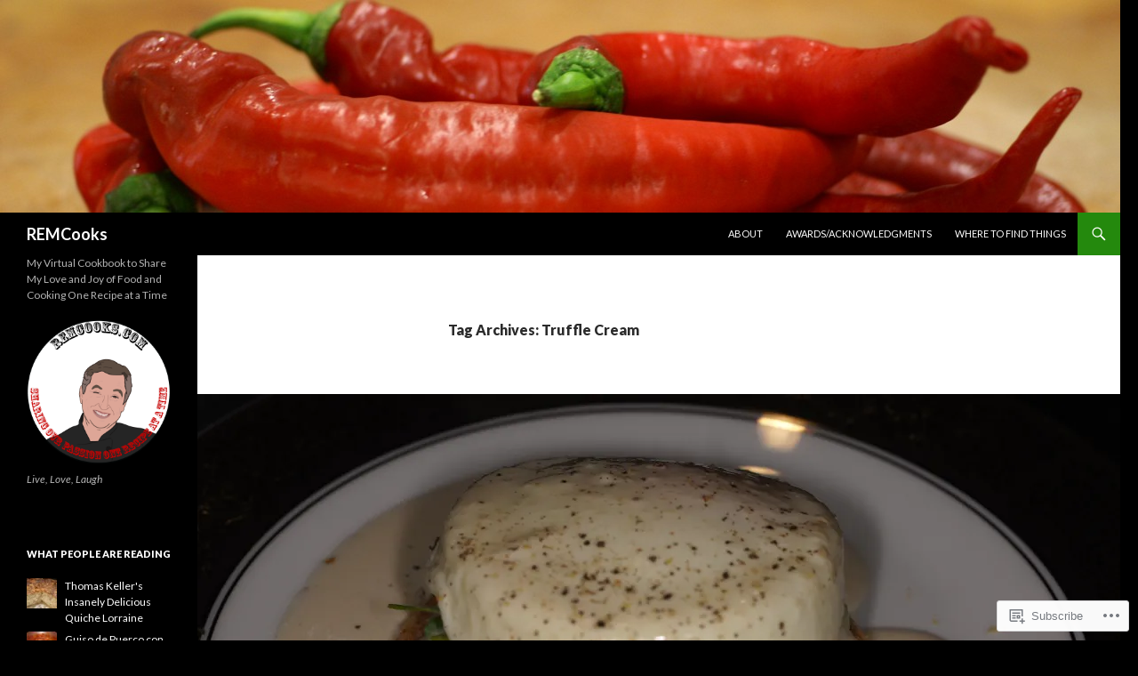

--- FILE ---
content_type: text/html; charset=UTF-8
request_url: https://remcooks.com/tag/truffle-cream/
body_size: 26747
content:
<!DOCTYPE html>
<!--[if IE 7]>
<html class="ie ie7" lang="en">
<![endif]-->
<!--[if IE 8]>
<html class="ie ie8" lang="en">
<![endif]-->
<!--[if !(IE 7) & !(IE 8)]><!-->
<html lang="en">
<!--<![endif]-->
<head>
	<meta charset="UTF-8">
	<meta name="viewport" content="width=device-width">
	<title>Truffle Cream | REMCooks</title>
	<link rel="profile" href="https://gmpg.org/xfn/11">
	<link rel="pingback" href="https://remcooks.com/xmlrpc.php">
	<!--[if lt IE 9]>
	<script src="https://s0.wp.com/wp-content/themes/pub/twentyfourteen/js/html5.js?m=1394055187i&amp;ver=3.7.0"></script>
	<![endif]-->
	<meta name='robots' content='max-image-preview:large' />
<meta name="google-site-verification" content="9jNzrL5D61iSHjB13-cESJf15YJx5Bo28EabTm3WLbc" />
<meta name="msvalidate.01" content="CFADB3833433DD4AA52E6909EFE01AAC" />
<meta name="p:domain_verify" content="024fc5556b05889ab224c21b023cf01d" />

<!-- Async WordPress.com Remote Login -->
<script id="wpcom_remote_login_js">
var wpcom_remote_login_extra_auth = '';
function wpcom_remote_login_remove_dom_node_id( element_id ) {
	var dom_node = document.getElementById( element_id );
	if ( dom_node ) { dom_node.parentNode.removeChild( dom_node ); }
}
function wpcom_remote_login_remove_dom_node_classes( class_name ) {
	var dom_nodes = document.querySelectorAll( '.' + class_name );
	for ( var i = 0; i < dom_nodes.length; i++ ) {
		dom_nodes[ i ].parentNode.removeChild( dom_nodes[ i ] );
	}
}
function wpcom_remote_login_final_cleanup() {
	wpcom_remote_login_remove_dom_node_classes( "wpcom_remote_login_msg" );
	wpcom_remote_login_remove_dom_node_id( "wpcom_remote_login_key" );
	wpcom_remote_login_remove_dom_node_id( "wpcom_remote_login_validate" );
	wpcom_remote_login_remove_dom_node_id( "wpcom_remote_login_js" );
	wpcom_remote_login_remove_dom_node_id( "wpcom_request_access_iframe" );
	wpcom_remote_login_remove_dom_node_id( "wpcom_request_access_styles" );
}

// Watch for messages back from the remote login
window.addEventListener( "message", function( e ) {
	if ( e.origin === "https://r-login.wordpress.com" ) {
		var data = {};
		try {
			data = JSON.parse( e.data );
		} catch( e ) {
			wpcom_remote_login_final_cleanup();
			return;
		}

		if ( data.msg === 'LOGIN' ) {
			// Clean up the login check iframe
			wpcom_remote_login_remove_dom_node_id( "wpcom_remote_login_key" );

			var id_regex = new RegExp( /^[0-9]+$/ );
			var token_regex = new RegExp( /^.*|.*|.*$/ );
			if (
				token_regex.test( data.token )
				&& id_regex.test( data.wpcomid )
			) {
				// We have everything we need to ask for a login
				var script = document.createElement( "script" );
				script.setAttribute( "id", "wpcom_remote_login_validate" );
				script.src = '/remote-login.php?wpcom_remote_login=validate'
					+ '&wpcomid=' + data.wpcomid
					+ '&token=' + encodeURIComponent( data.token )
					+ '&host=' + window.location.protocol
					+ '//' + window.location.hostname
					+ '&postid=2760'
					+ '&is_singular=';
				document.body.appendChild( script );
			}

			return;
		}

		// Safari ITP, not logged in, so redirect
		if ( data.msg === 'LOGIN-REDIRECT' ) {
			window.location = 'https://wordpress.com/log-in?redirect_to=' + window.location.href;
			return;
		}

		// Safari ITP, storage access failed, remove the request
		if ( data.msg === 'LOGIN-REMOVE' ) {
			var css_zap = 'html { -webkit-transition: margin-top 1s; transition: margin-top 1s; } /* 9001 */ html { margin-top: 0 !important; } * html body { margin-top: 0 !important; } @media screen and ( max-width: 782px ) { html { margin-top: 0 !important; } * html body { margin-top: 0 !important; } }';
			var style_zap = document.createElement( 'style' );
			style_zap.type = 'text/css';
			style_zap.appendChild( document.createTextNode( css_zap ) );
			document.body.appendChild( style_zap );

			var e = document.getElementById( 'wpcom_request_access_iframe' );
			e.parentNode.removeChild( e );

			document.cookie = 'wordpress_com_login_access=denied; path=/; max-age=31536000';

			return;
		}

		// Safari ITP
		if ( data.msg === 'REQUEST_ACCESS' ) {
			console.log( 'request access: safari' );

			// Check ITP iframe enable/disable knob
			if ( wpcom_remote_login_extra_auth !== 'safari_itp_iframe' ) {
				return;
			}

			// If we are in a "private window" there is no ITP.
			var private_window = false;
			try {
				var opendb = window.openDatabase( null, null, null, null );
			} catch( e ) {
				private_window = true;
			}

			if ( private_window ) {
				console.log( 'private window' );
				return;
			}

			var iframe = document.createElement( 'iframe' );
			iframe.id = 'wpcom_request_access_iframe';
			iframe.setAttribute( 'scrolling', 'no' );
			iframe.setAttribute( 'sandbox', 'allow-storage-access-by-user-activation allow-scripts allow-same-origin allow-top-navigation-by-user-activation' );
			iframe.src = 'https://r-login.wordpress.com/remote-login.php?wpcom_remote_login=request_access&origin=' + encodeURIComponent( data.origin ) + '&wpcomid=' + encodeURIComponent( data.wpcomid );

			var css = 'html { -webkit-transition: margin-top 1s; transition: margin-top 1s; } /* 9001 */ html { margin-top: 46px !important; } * html body { margin-top: 46px !important; } @media screen and ( max-width: 660px ) { html { margin-top: 71px !important; } * html body { margin-top: 71px !important; } #wpcom_request_access_iframe { display: block; height: 71px !important; } } #wpcom_request_access_iframe { border: 0px; height: 46px; position: fixed; top: 0; left: 0; width: 100%; min-width: 100%; z-index: 99999; background: #23282d; } ';

			var style = document.createElement( 'style' );
			style.type = 'text/css';
			style.id = 'wpcom_request_access_styles';
			style.appendChild( document.createTextNode( css ) );
			document.body.appendChild( style );

			document.body.appendChild( iframe );
		}

		if ( data.msg === 'DONE' ) {
			wpcom_remote_login_final_cleanup();
		}
	}
}, false );

// Inject the remote login iframe after the page has had a chance to load
// more critical resources
window.addEventListener( "DOMContentLoaded", function( e ) {
	var iframe = document.createElement( "iframe" );
	iframe.style.display = "none";
	iframe.setAttribute( "scrolling", "no" );
	iframe.setAttribute( "id", "wpcom_remote_login_key" );
	iframe.src = "https://r-login.wordpress.com/remote-login.php"
		+ "?wpcom_remote_login=key"
		+ "&origin=aHR0cHM6Ly9yZW1jb29rcy5jb20%3D"
		+ "&wpcomid=31870923"
		+ "&time=" + Math.floor( Date.now() / 1000 );
	document.body.appendChild( iframe );
}, false );
</script>
<link rel='dns-prefetch' href='//s0.wp.com' />
<link rel='dns-prefetch' href='//fonts-api.wp.com' />
<link href='https://fonts.gstatic.com' crossorigin rel='preconnect' />
<link rel="alternate" type="application/rss+xml" title="REMCooks &raquo; Feed" href="https://remcooks.com/feed/" />
<link rel="alternate" type="application/rss+xml" title="REMCooks &raquo; Comments Feed" href="https://remcooks.com/comments/feed/" />
<link rel="alternate" type="application/rss+xml" title="REMCooks &raquo; Truffle Cream Tag Feed" href="https://remcooks.com/tag/truffle-cream/feed/" />
	<script type="text/javascript">
		/* <![CDATA[ */
		function addLoadEvent(func) {
			var oldonload = window.onload;
			if (typeof window.onload != 'function') {
				window.onload = func;
			} else {
				window.onload = function () {
					oldonload();
					func();
				}
			}
		}
		/* ]]> */
	</script>
	<link crossorigin='anonymous' rel='stylesheet' id='all-css-0-1' href='/wp-content/mu-plugins/likes/jetpack-likes.css?m=1743883414i&cssminify=yes' type='text/css' media='all' />
<style id='wp-emoji-styles-inline-css'>

	img.wp-smiley, img.emoji {
		display: inline !important;
		border: none !important;
		box-shadow: none !important;
		height: 1em !important;
		width: 1em !important;
		margin: 0 0.07em !important;
		vertical-align: -0.1em !important;
		background: none !important;
		padding: 0 !important;
	}
/*# sourceURL=wp-emoji-styles-inline-css */
</style>
<link crossorigin='anonymous' rel='stylesheet' id='all-css-2-1' href='/wp-content/plugins/gutenberg-core/v22.2.0/build/styles/block-library/style.css?m=1764855221i&cssminify=yes' type='text/css' media='all' />
<style id='wp-block-library-inline-css'>
.has-text-align-justify {
	text-align:justify;
}
.has-text-align-justify{text-align:justify;}

/*# sourceURL=wp-block-library-inline-css */
</style><style id='global-styles-inline-css'>
:root{--wp--preset--aspect-ratio--square: 1;--wp--preset--aspect-ratio--4-3: 4/3;--wp--preset--aspect-ratio--3-4: 3/4;--wp--preset--aspect-ratio--3-2: 3/2;--wp--preset--aspect-ratio--2-3: 2/3;--wp--preset--aspect-ratio--16-9: 16/9;--wp--preset--aspect-ratio--9-16: 9/16;--wp--preset--color--black: #000;--wp--preset--color--cyan-bluish-gray: #abb8c3;--wp--preset--color--white: #fff;--wp--preset--color--pale-pink: #f78da7;--wp--preset--color--vivid-red: #cf2e2e;--wp--preset--color--luminous-vivid-orange: #ff6900;--wp--preset--color--luminous-vivid-amber: #fcb900;--wp--preset--color--light-green-cyan: #7bdcb5;--wp--preset--color--vivid-green-cyan: #00d084;--wp--preset--color--pale-cyan-blue: #8ed1fc;--wp--preset--color--vivid-cyan-blue: #0693e3;--wp--preset--color--vivid-purple: #9b51e0;--wp--preset--color--green: #24890d;--wp--preset--color--dark-gray: #2b2b2b;--wp--preset--color--medium-gray: #767676;--wp--preset--color--light-gray: #f5f5f5;--wp--preset--gradient--vivid-cyan-blue-to-vivid-purple: linear-gradient(135deg,rgb(6,147,227) 0%,rgb(155,81,224) 100%);--wp--preset--gradient--light-green-cyan-to-vivid-green-cyan: linear-gradient(135deg,rgb(122,220,180) 0%,rgb(0,208,130) 100%);--wp--preset--gradient--luminous-vivid-amber-to-luminous-vivid-orange: linear-gradient(135deg,rgb(252,185,0) 0%,rgb(255,105,0) 100%);--wp--preset--gradient--luminous-vivid-orange-to-vivid-red: linear-gradient(135deg,rgb(255,105,0) 0%,rgb(207,46,46) 100%);--wp--preset--gradient--very-light-gray-to-cyan-bluish-gray: linear-gradient(135deg,rgb(238,238,238) 0%,rgb(169,184,195) 100%);--wp--preset--gradient--cool-to-warm-spectrum: linear-gradient(135deg,rgb(74,234,220) 0%,rgb(151,120,209) 20%,rgb(207,42,186) 40%,rgb(238,44,130) 60%,rgb(251,105,98) 80%,rgb(254,248,76) 100%);--wp--preset--gradient--blush-light-purple: linear-gradient(135deg,rgb(255,206,236) 0%,rgb(152,150,240) 100%);--wp--preset--gradient--blush-bordeaux: linear-gradient(135deg,rgb(254,205,165) 0%,rgb(254,45,45) 50%,rgb(107,0,62) 100%);--wp--preset--gradient--luminous-dusk: linear-gradient(135deg,rgb(255,203,112) 0%,rgb(199,81,192) 50%,rgb(65,88,208) 100%);--wp--preset--gradient--pale-ocean: linear-gradient(135deg,rgb(255,245,203) 0%,rgb(182,227,212) 50%,rgb(51,167,181) 100%);--wp--preset--gradient--electric-grass: linear-gradient(135deg,rgb(202,248,128) 0%,rgb(113,206,126) 100%);--wp--preset--gradient--midnight: linear-gradient(135deg,rgb(2,3,129) 0%,rgb(40,116,252) 100%);--wp--preset--font-size--small: 13px;--wp--preset--font-size--medium: 20px;--wp--preset--font-size--large: 36px;--wp--preset--font-size--x-large: 42px;--wp--preset--font-family--albert-sans: 'Albert Sans', sans-serif;--wp--preset--font-family--alegreya: Alegreya, serif;--wp--preset--font-family--arvo: Arvo, serif;--wp--preset--font-family--bodoni-moda: 'Bodoni Moda', serif;--wp--preset--font-family--bricolage-grotesque: 'Bricolage Grotesque', sans-serif;--wp--preset--font-family--cabin: Cabin, sans-serif;--wp--preset--font-family--chivo: Chivo, sans-serif;--wp--preset--font-family--commissioner: Commissioner, sans-serif;--wp--preset--font-family--cormorant: Cormorant, serif;--wp--preset--font-family--courier-prime: 'Courier Prime', monospace;--wp--preset--font-family--crimson-pro: 'Crimson Pro', serif;--wp--preset--font-family--dm-mono: 'DM Mono', monospace;--wp--preset--font-family--dm-sans: 'DM Sans', sans-serif;--wp--preset--font-family--dm-serif-display: 'DM Serif Display', serif;--wp--preset--font-family--domine: Domine, serif;--wp--preset--font-family--eb-garamond: 'EB Garamond', serif;--wp--preset--font-family--epilogue: Epilogue, sans-serif;--wp--preset--font-family--fahkwang: Fahkwang, sans-serif;--wp--preset--font-family--figtree: Figtree, sans-serif;--wp--preset--font-family--fira-sans: 'Fira Sans', sans-serif;--wp--preset--font-family--fjalla-one: 'Fjalla One', sans-serif;--wp--preset--font-family--fraunces: Fraunces, serif;--wp--preset--font-family--gabarito: Gabarito, system-ui;--wp--preset--font-family--ibm-plex-mono: 'IBM Plex Mono', monospace;--wp--preset--font-family--ibm-plex-sans: 'IBM Plex Sans', sans-serif;--wp--preset--font-family--ibarra-real-nova: 'Ibarra Real Nova', serif;--wp--preset--font-family--instrument-serif: 'Instrument Serif', serif;--wp--preset--font-family--inter: Inter, sans-serif;--wp--preset--font-family--josefin-sans: 'Josefin Sans', sans-serif;--wp--preset--font-family--jost: Jost, sans-serif;--wp--preset--font-family--libre-baskerville: 'Libre Baskerville', serif;--wp--preset--font-family--libre-franklin: 'Libre Franklin', sans-serif;--wp--preset--font-family--literata: Literata, serif;--wp--preset--font-family--lora: Lora, serif;--wp--preset--font-family--merriweather: Merriweather, serif;--wp--preset--font-family--montserrat: Montserrat, sans-serif;--wp--preset--font-family--newsreader: Newsreader, serif;--wp--preset--font-family--noto-sans-mono: 'Noto Sans Mono', sans-serif;--wp--preset--font-family--nunito: Nunito, sans-serif;--wp--preset--font-family--open-sans: 'Open Sans', sans-serif;--wp--preset--font-family--overpass: Overpass, sans-serif;--wp--preset--font-family--pt-serif: 'PT Serif', serif;--wp--preset--font-family--petrona: Petrona, serif;--wp--preset--font-family--piazzolla: Piazzolla, serif;--wp--preset--font-family--playfair-display: 'Playfair Display', serif;--wp--preset--font-family--plus-jakarta-sans: 'Plus Jakarta Sans', sans-serif;--wp--preset--font-family--poppins: Poppins, sans-serif;--wp--preset--font-family--raleway: Raleway, sans-serif;--wp--preset--font-family--roboto: Roboto, sans-serif;--wp--preset--font-family--roboto-slab: 'Roboto Slab', serif;--wp--preset--font-family--rubik: Rubik, sans-serif;--wp--preset--font-family--rufina: Rufina, serif;--wp--preset--font-family--sora: Sora, sans-serif;--wp--preset--font-family--source-sans-3: 'Source Sans 3', sans-serif;--wp--preset--font-family--source-serif-4: 'Source Serif 4', serif;--wp--preset--font-family--space-mono: 'Space Mono', monospace;--wp--preset--font-family--syne: Syne, sans-serif;--wp--preset--font-family--texturina: Texturina, serif;--wp--preset--font-family--urbanist: Urbanist, sans-serif;--wp--preset--font-family--work-sans: 'Work Sans', sans-serif;--wp--preset--spacing--20: 0.44rem;--wp--preset--spacing--30: 0.67rem;--wp--preset--spacing--40: 1rem;--wp--preset--spacing--50: 1.5rem;--wp--preset--spacing--60: 2.25rem;--wp--preset--spacing--70: 3.38rem;--wp--preset--spacing--80: 5.06rem;--wp--preset--shadow--natural: 6px 6px 9px rgba(0, 0, 0, 0.2);--wp--preset--shadow--deep: 12px 12px 50px rgba(0, 0, 0, 0.4);--wp--preset--shadow--sharp: 6px 6px 0px rgba(0, 0, 0, 0.2);--wp--preset--shadow--outlined: 6px 6px 0px -3px rgb(255, 255, 255), 6px 6px rgb(0, 0, 0);--wp--preset--shadow--crisp: 6px 6px 0px rgb(0, 0, 0);}:where(.is-layout-flex){gap: 0.5em;}:where(.is-layout-grid){gap: 0.5em;}body .is-layout-flex{display: flex;}.is-layout-flex{flex-wrap: wrap;align-items: center;}.is-layout-flex > :is(*, div){margin: 0;}body .is-layout-grid{display: grid;}.is-layout-grid > :is(*, div){margin: 0;}:where(.wp-block-columns.is-layout-flex){gap: 2em;}:where(.wp-block-columns.is-layout-grid){gap: 2em;}:where(.wp-block-post-template.is-layout-flex){gap: 1.25em;}:where(.wp-block-post-template.is-layout-grid){gap: 1.25em;}.has-black-color{color: var(--wp--preset--color--black) !important;}.has-cyan-bluish-gray-color{color: var(--wp--preset--color--cyan-bluish-gray) !important;}.has-white-color{color: var(--wp--preset--color--white) !important;}.has-pale-pink-color{color: var(--wp--preset--color--pale-pink) !important;}.has-vivid-red-color{color: var(--wp--preset--color--vivid-red) !important;}.has-luminous-vivid-orange-color{color: var(--wp--preset--color--luminous-vivid-orange) !important;}.has-luminous-vivid-amber-color{color: var(--wp--preset--color--luminous-vivid-amber) !important;}.has-light-green-cyan-color{color: var(--wp--preset--color--light-green-cyan) !important;}.has-vivid-green-cyan-color{color: var(--wp--preset--color--vivid-green-cyan) !important;}.has-pale-cyan-blue-color{color: var(--wp--preset--color--pale-cyan-blue) !important;}.has-vivid-cyan-blue-color{color: var(--wp--preset--color--vivid-cyan-blue) !important;}.has-vivid-purple-color{color: var(--wp--preset--color--vivid-purple) !important;}.has-black-background-color{background-color: var(--wp--preset--color--black) !important;}.has-cyan-bluish-gray-background-color{background-color: var(--wp--preset--color--cyan-bluish-gray) !important;}.has-white-background-color{background-color: var(--wp--preset--color--white) !important;}.has-pale-pink-background-color{background-color: var(--wp--preset--color--pale-pink) !important;}.has-vivid-red-background-color{background-color: var(--wp--preset--color--vivid-red) !important;}.has-luminous-vivid-orange-background-color{background-color: var(--wp--preset--color--luminous-vivid-orange) !important;}.has-luminous-vivid-amber-background-color{background-color: var(--wp--preset--color--luminous-vivid-amber) !important;}.has-light-green-cyan-background-color{background-color: var(--wp--preset--color--light-green-cyan) !important;}.has-vivid-green-cyan-background-color{background-color: var(--wp--preset--color--vivid-green-cyan) !important;}.has-pale-cyan-blue-background-color{background-color: var(--wp--preset--color--pale-cyan-blue) !important;}.has-vivid-cyan-blue-background-color{background-color: var(--wp--preset--color--vivid-cyan-blue) !important;}.has-vivid-purple-background-color{background-color: var(--wp--preset--color--vivid-purple) !important;}.has-black-border-color{border-color: var(--wp--preset--color--black) !important;}.has-cyan-bluish-gray-border-color{border-color: var(--wp--preset--color--cyan-bluish-gray) !important;}.has-white-border-color{border-color: var(--wp--preset--color--white) !important;}.has-pale-pink-border-color{border-color: var(--wp--preset--color--pale-pink) !important;}.has-vivid-red-border-color{border-color: var(--wp--preset--color--vivid-red) !important;}.has-luminous-vivid-orange-border-color{border-color: var(--wp--preset--color--luminous-vivid-orange) !important;}.has-luminous-vivid-amber-border-color{border-color: var(--wp--preset--color--luminous-vivid-amber) !important;}.has-light-green-cyan-border-color{border-color: var(--wp--preset--color--light-green-cyan) !important;}.has-vivid-green-cyan-border-color{border-color: var(--wp--preset--color--vivid-green-cyan) !important;}.has-pale-cyan-blue-border-color{border-color: var(--wp--preset--color--pale-cyan-blue) !important;}.has-vivid-cyan-blue-border-color{border-color: var(--wp--preset--color--vivid-cyan-blue) !important;}.has-vivid-purple-border-color{border-color: var(--wp--preset--color--vivid-purple) !important;}.has-vivid-cyan-blue-to-vivid-purple-gradient-background{background: var(--wp--preset--gradient--vivid-cyan-blue-to-vivid-purple) !important;}.has-light-green-cyan-to-vivid-green-cyan-gradient-background{background: var(--wp--preset--gradient--light-green-cyan-to-vivid-green-cyan) !important;}.has-luminous-vivid-amber-to-luminous-vivid-orange-gradient-background{background: var(--wp--preset--gradient--luminous-vivid-amber-to-luminous-vivid-orange) !important;}.has-luminous-vivid-orange-to-vivid-red-gradient-background{background: var(--wp--preset--gradient--luminous-vivid-orange-to-vivid-red) !important;}.has-very-light-gray-to-cyan-bluish-gray-gradient-background{background: var(--wp--preset--gradient--very-light-gray-to-cyan-bluish-gray) !important;}.has-cool-to-warm-spectrum-gradient-background{background: var(--wp--preset--gradient--cool-to-warm-spectrum) !important;}.has-blush-light-purple-gradient-background{background: var(--wp--preset--gradient--blush-light-purple) !important;}.has-blush-bordeaux-gradient-background{background: var(--wp--preset--gradient--blush-bordeaux) !important;}.has-luminous-dusk-gradient-background{background: var(--wp--preset--gradient--luminous-dusk) !important;}.has-pale-ocean-gradient-background{background: var(--wp--preset--gradient--pale-ocean) !important;}.has-electric-grass-gradient-background{background: var(--wp--preset--gradient--electric-grass) !important;}.has-midnight-gradient-background{background: var(--wp--preset--gradient--midnight) !important;}.has-small-font-size{font-size: var(--wp--preset--font-size--small) !important;}.has-medium-font-size{font-size: var(--wp--preset--font-size--medium) !important;}.has-large-font-size{font-size: var(--wp--preset--font-size--large) !important;}.has-x-large-font-size{font-size: var(--wp--preset--font-size--x-large) !important;}.has-albert-sans-font-family{font-family: var(--wp--preset--font-family--albert-sans) !important;}.has-alegreya-font-family{font-family: var(--wp--preset--font-family--alegreya) !important;}.has-arvo-font-family{font-family: var(--wp--preset--font-family--arvo) !important;}.has-bodoni-moda-font-family{font-family: var(--wp--preset--font-family--bodoni-moda) !important;}.has-bricolage-grotesque-font-family{font-family: var(--wp--preset--font-family--bricolage-grotesque) !important;}.has-cabin-font-family{font-family: var(--wp--preset--font-family--cabin) !important;}.has-chivo-font-family{font-family: var(--wp--preset--font-family--chivo) !important;}.has-commissioner-font-family{font-family: var(--wp--preset--font-family--commissioner) !important;}.has-cormorant-font-family{font-family: var(--wp--preset--font-family--cormorant) !important;}.has-courier-prime-font-family{font-family: var(--wp--preset--font-family--courier-prime) !important;}.has-crimson-pro-font-family{font-family: var(--wp--preset--font-family--crimson-pro) !important;}.has-dm-mono-font-family{font-family: var(--wp--preset--font-family--dm-mono) !important;}.has-dm-sans-font-family{font-family: var(--wp--preset--font-family--dm-sans) !important;}.has-dm-serif-display-font-family{font-family: var(--wp--preset--font-family--dm-serif-display) !important;}.has-domine-font-family{font-family: var(--wp--preset--font-family--domine) !important;}.has-eb-garamond-font-family{font-family: var(--wp--preset--font-family--eb-garamond) !important;}.has-epilogue-font-family{font-family: var(--wp--preset--font-family--epilogue) !important;}.has-fahkwang-font-family{font-family: var(--wp--preset--font-family--fahkwang) !important;}.has-figtree-font-family{font-family: var(--wp--preset--font-family--figtree) !important;}.has-fira-sans-font-family{font-family: var(--wp--preset--font-family--fira-sans) !important;}.has-fjalla-one-font-family{font-family: var(--wp--preset--font-family--fjalla-one) !important;}.has-fraunces-font-family{font-family: var(--wp--preset--font-family--fraunces) !important;}.has-gabarito-font-family{font-family: var(--wp--preset--font-family--gabarito) !important;}.has-ibm-plex-mono-font-family{font-family: var(--wp--preset--font-family--ibm-plex-mono) !important;}.has-ibm-plex-sans-font-family{font-family: var(--wp--preset--font-family--ibm-plex-sans) !important;}.has-ibarra-real-nova-font-family{font-family: var(--wp--preset--font-family--ibarra-real-nova) !important;}.has-instrument-serif-font-family{font-family: var(--wp--preset--font-family--instrument-serif) !important;}.has-inter-font-family{font-family: var(--wp--preset--font-family--inter) !important;}.has-josefin-sans-font-family{font-family: var(--wp--preset--font-family--josefin-sans) !important;}.has-jost-font-family{font-family: var(--wp--preset--font-family--jost) !important;}.has-libre-baskerville-font-family{font-family: var(--wp--preset--font-family--libre-baskerville) !important;}.has-libre-franklin-font-family{font-family: var(--wp--preset--font-family--libre-franklin) !important;}.has-literata-font-family{font-family: var(--wp--preset--font-family--literata) !important;}.has-lora-font-family{font-family: var(--wp--preset--font-family--lora) !important;}.has-merriweather-font-family{font-family: var(--wp--preset--font-family--merriweather) !important;}.has-montserrat-font-family{font-family: var(--wp--preset--font-family--montserrat) !important;}.has-newsreader-font-family{font-family: var(--wp--preset--font-family--newsreader) !important;}.has-noto-sans-mono-font-family{font-family: var(--wp--preset--font-family--noto-sans-mono) !important;}.has-nunito-font-family{font-family: var(--wp--preset--font-family--nunito) !important;}.has-open-sans-font-family{font-family: var(--wp--preset--font-family--open-sans) !important;}.has-overpass-font-family{font-family: var(--wp--preset--font-family--overpass) !important;}.has-pt-serif-font-family{font-family: var(--wp--preset--font-family--pt-serif) !important;}.has-petrona-font-family{font-family: var(--wp--preset--font-family--petrona) !important;}.has-piazzolla-font-family{font-family: var(--wp--preset--font-family--piazzolla) !important;}.has-playfair-display-font-family{font-family: var(--wp--preset--font-family--playfair-display) !important;}.has-plus-jakarta-sans-font-family{font-family: var(--wp--preset--font-family--plus-jakarta-sans) !important;}.has-poppins-font-family{font-family: var(--wp--preset--font-family--poppins) !important;}.has-raleway-font-family{font-family: var(--wp--preset--font-family--raleway) !important;}.has-roboto-font-family{font-family: var(--wp--preset--font-family--roboto) !important;}.has-roboto-slab-font-family{font-family: var(--wp--preset--font-family--roboto-slab) !important;}.has-rubik-font-family{font-family: var(--wp--preset--font-family--rubik) !important;}.has-rufina-font-family{font-family: var(--wp--preset--font-family--rufina) !important;}.has-sora-font-family{font-family: var(--wp--preset--font-family--sora) !important;}.has-source-sans-3-font-family{font-family: var(--wp--preset--font-family--source-sans-3) !important;}.has-source-serif-4-font-family{font-family: var(--wp--preset--font-family--source-serif-4) !important;}.has-space-mono-font-family{font-family: var(--wp--preset--font-family--space-mono) !important;}.has-syne-font-family{font-family: var(--wp--preset--font-family--syne) !important;}.has-texturina-font-family{font-family: var(--wp--preset--font-family--texturina) !important;}.has-urbanist-font-family{font-family: var(--wp--preset--font-family--urbanist) !important;}.has-work-sans-font-family{font-family: var(--wp--preset--font-family--work-sans) !important;}
/*# sourceURL=global-styles-inline-css */
</style>

<style id='classic-theme-styles-inline-css'>
/*! This file is auto-generated */
.wp-block-button__link{color:#fff;background-color:#32373c;border-radius:9999px;box-shadow:none;text-decoration:none;padding:calc(.667em + 2px) calc(1.333em + 2px);font-size:1.125em}.wp-block-file__button{background:#32373c;color:#fff;text-decoration:none}
/*# sourceURL=/wp-includes/css/classic-themes.min.css */
</style>
<link crossorigin='anonymous' rel='stylesheet' id='all-css-4-1' href='/_static/??-eJx9jUsOwjAMRC+EY6UgCAvEWZrEKoG4jWq3hduTLvisurFG1nszuBQIQ6/UK5Y8dakXDIPPQ3gINsY6Y0ESl0ww0mwOGJPolwDRVyYTRHb4V8QT/LpGqn8ura4EU0wtZeKKbWlLih1p1eWTQem5rZQ6A96XkUSgXk4Tg97qlqzelS/26KzbN835dH8DjlpbIA==&cssminify=yes' type='text/css' media='all' />
<link rel='stylesheet' id='twentyfourteen-lato-css' href='https://fonts-api.wp.com/css?family=Lato%3A300%2C400%2C700%2C900%2C300italic%2C400italic%2C700italic&#038;subset=latin%2Clatin-ext&#038;display=fallback' media='all' />
<link crossorigin='anonymous' rel='stylesheet' id='all-css-6-1' href='/_static/??-eJyVjc0OwjAMg1+IYfEzJg6IR0EsCqNbm1ZLomlvT4U4cODCzbY+21hKQ1mMxZC8KdGHIIqRrdxp+nioC25BCAMLz6EW9LfckuoGX5v25MSK4j1sqcH6yD4bc920NfIffCXRx0zT++SaLruuPey78+nYji+gKkqp&cssminify=yes' type='text/css' media='all' />
<link crossorigin='anonymous' rel='stylesheet' id='all-css-8-1' href='/wp-content/themes/pub/twentyfourteen/css/style-wpcom.css?m=1603379995i&cssminify=yes' type='text/css' media='all' />
<style id='jetpack_facebook_likebox-inline-css'>
.widget_facebook_likebox {
	overflow: hidden;
}

/*# sourceURL=/wp-content/mu-plugins/jetpack-plugin/sun/modules/widgets/facebook-likebox/style.css */
</style>
<link crossorigin='anonymous' rel='stylesheet' id='all-css-10-1' href='/_static/??-eJzTLy/QTc7PK0nNK9HPLdUtyClNz8wr1i9KTcrJTwcy0/WTi5G5ekCujj52Temp+bo5+cmJJZn5eSgc3bScxMwikFb7XFtDE1NLExMLc0OTLACohS2q&cssminify=yes' type='text/css' media='all' />
<link crossorigin='anonymous' rel='stylesheet' id='print-css-11-1' href='/wp-content/mu-plugins/global-print/global-print.css?m=1465851035i&cssminify=yes' type='text/css' media='print' />
<style id='jetpack-global-styles-frontend-style-inline-css'>
:root { --font-headings: unset; --font-base: unset; --font-headings-default: -apple-system,BlinkMacSystemFont,"Segoe UI",Roboto,Oxygen-Sans,Ubuntu,Cantarell,"Helvetica Neue",sans-serif; --font-base-default: -apple-system,BlinkMacSystemFont,"Segoe UI",Roboto,Oxygen-Sans,Ubuntu,Cantarell,"Helvetica Neue",sans-serif;}
/*# sourceURL=jetpack-global-styles-frontend-style-inline-css */
</style>
<link crossorigin='anonymous' rel='stylesheet' id='all-css-14-1' href='/_static/??-eJyNjcsKAjEMRX/IGtQZBxfip0hMS9sxTYppGfx7H7gRN+7ugcs5sFRHKi1Ig9Jd5R6zGMyhVaTrh8G6QFHfORhYwlvw6P39PbPENZmt4G/ROQuBKWVkxxrVvuBH1lIoz2waILJekF+HUzlupnG3nQ77YZwfuRJIaQ==&cssminify=yes' type='text/css' media='all' />
<script id="wpcom-actionbar-placeholder-js-extra">
var actionbardata = {"siteID":"31870923","postID":"0","siteURL":"https://remcooks.com","xhrURL":"https://remcooks.com/wp-admin/admin-ajax.php","nonce":"783c986058","isLoggedIn":"","statusMessage":"","subsEmailDefault":"instantly","proxyScriptUrl":"https://s0.wp.com/wp-content/js/wpcom-proxy-request.js?m=1513050504i&amp;ver=20211021","i18n":{"followedText":"New posts from this site will now appear in your \u003Ca href=\"https://wordpress.com/reader\"\u003EReader\u003C/a\u003E","foldBar":"Collapse this bar","unfoldBar":"Expand this bar","shortLinkCopied":"Shortlink copied to clipboard."}};
//# sourceURL=wpcom-actionbar-placeholder-js-extra
</script>
<script id="jetpack-mu-wpcom-settings-js-before">
var JETPACK_MU_WPCOM_SETTINGS = {"assetsUrl":"https://s0.wp.com/wp-content/mu-plugins/jetpack-mu-wpcom-plugin/sun/jetpack_vendor/automattic/jetpack-mu-wpcom/src/build/"};
//# sourceURL=jetpack-mu-wpcom-settings-js-before
</script>
<script crossorigin='anonymous' type='text/javascript'  src='/_static/??-eJzTLy/QTc7PK0nNK9HPKtYvyinRLSjKr6jUyyrW0QfKZeYl55SmpBaDJLMKS1OLKqGUXm5mHkFFurmZ6UWJJalQxfa5tobmRgamxgZmFpZZACbyLJI='></script>
<script id="rlt-proxy-js-after">
	rltInitialize( {"token":null,"iframeOrigins":["https:\/\/widgets.wp.com"]} );
//# sourceURL=rlt-proxy-js-after
</script>
<link rel="EditURI" type="application/rsd+xml" title="RSD" href="https://remcooks.wordpress.com/xmlrpc.php?rsd" />
<meta name="generator" content="WordPress.com" />

<!-- Jetpack Open Graph Tags -->
<meta property="og:type" content="website" />
<meta property="og:title" content="Truffle Cream &#8211; REMCooks" />
<meta property="og:url" content="https://remcooks.com/tag/truffle-cream/" />
<meta property="og:site_name" content="REMCooks" />
<meta property="og:image" content="https://s0.wp.com/_si/?t=[base64].k1iifyUzSlG05V7hU5WAwTj75Nv-8hQU7K5sqw6KylMMQ" />
<meta property="og:image:width" content="1200" />
<meta property="og:image:height" content="630" />
<meta property="og:image:alt" content="" />
<meta property="og:locale" content="en_US" />

<!-- End Jetpack Open Graph Tags -->
<link rel="shortcut icon" type="image/x-icon" href="https://secure.gravatar.com/blavatar/267bc679721736b75ab15b5df1d4bb2f6e2eae0dfbc575fcf06079e8edb5cb60?s=32" sizes="16x16" />
<link rel="icon" type="image/x-icon" href="https://secure.gravatar.com/blavatar/267bc679721736b75ab15b5df1d4bb2f6e2eae0dfbc575fcf06079e8edb5cb60?s=32" sizes="16x16" />
<link rel="apple-touch-icon" href="https://secure.gravatar.com/blavatar/267bc679721736b75ab15b5df1d4bb2f6e2eae0dfbc575fcf06079e8edb5cb60?s=114" />
<link rel='openid.server' href='https://remcooks.com/?openidserver=1' />
<link rel='openid.delegate' href='https://remcooks.com/' />
<link rel="search" type="application/opensearchdescription+xml" href="https://remcooks.com/osd.xml" title="REMCooks" />
<link rel="search" type="application/opensearchdescription+xml" href="https://s1.wp.com/opensearch.xml" title="WordPress.com" />
<meta name="theme-color" content="#000000" />
		<style type="text/css">
			.recentcomments a {
				display: inline !important;
				padding: 0 !important;
				margin: 0 !important;
			}

			table.recentcommentsavatartop img.avatar, table.recentcommentsavatarend img.avatar {
				border: 0px;
				margin: 0;
			}

			table.recentcommentsavatartop a, table.recentcommentsavatarend a {
				border: 0px !important;
				background-color: transparent !important;
			}

			td.recentcommentsavatarend, td.recentcommentsavatartop {
				padding: 0px 0px 1px 0px;
				margin: 0px;
			}

			td.recentcommentstextend {
				border: none !important;
				padding: 0px 0px 2px 10px;
			}

			.rtl td.recentcommentstextend {
				padding: 0px 10px 2px 0px;
			}

			td.recentcommentstexttop {
				border: none;
				padding: 0px 0px 0px 10px;
			}

			.rtl td.recentcommentstexttop {
				padding: 0px 10px 0px 0px;
			}
		</style>
		<meta name="description" content="Posts about Truffle Cream written by richardmcgary" />
<style id="custom-background-css">
body.custom-background { background-color: #000000; }
</style>
	<link crossorigin='anonymous' rel='stylesheet' id='all-css-2-3' href='/_static/??-eJydj9sKwkAMRH/INtQL6oP4KdKmoaTd3YQmy+LfW/ECvqlvc4bhwEDRCiU5JYeYKw154GQwkmuL05PBcoILJ4QuCE4GVlhprtFsBV8LovQ5kAG2s2Sj8N68ij99hfuB3MBFKxVbkvk10I+2x73MoV+wM5xZnWXZflAdOd3F53hq9rvN8dBsm/V4Az0yeyk=&cssminify=yes' type='text/css' media='all' />
</head>

<body class="archive tag tag-truffle-cream tag-31124014 custom-background wp-embed-responsive wp-theme-pubtwentyfourteen customizer-styles-applied header-image list-view full-width jetpack-reblog-enabled">
<div id="page" class="hfeed site">
		<div id="site-header">
		<a href="https://remcooks.com/" rel="home">
			<img src="https://remcooks.com/wp-content/uploads/2012/09/cropped-pict5669-copy.jpg" width="1260" height="239" alt="REMCooks" />
		</a>
	</div>
	
	<header id="masthead" class="site-header">
		<div class="header-main">
			<h1 class="site-title"><a href="https://remcooks.com/" rel="home">REMCooks</a></h1>

			<div class="search-toggle">
				<a href="#search-container" class="screen-reader-text" aria-expanded="false" aria-controls="search-container">Search</a>
			</div>

			<nav id="primary-navigation" class="site-navigation primary-navigation">
				<button class="menu-toggle">Primary Menu</button>
				<a class="screen-reader-text skip-link" href="#content">Skip to content</a>
				<div id="primary-menu" class="nav-menu"><ul>
<li class="page_item page-item-7"><a href="https://remcooks.com/about-me/">About</a></li>
<li class="page_item page-item-2044"><a href="https://remcooks.com/awardsacknowledgments/">Awards/Acknowledgments</a></li>
<li class="page_item page-item-1775"><a href="https://remcooks.com/recipe-index/">Where to Find Things</a></li>
</ul></div>
			</nav>
		</div>

		<div id="search-container" class="search-box-wrapper hide">
			<div class="search-box">
				<form role="search" method="get" class="search-form" action="https://remcooks.com/">
				<label>
					<span class="screen-reader-text">Search for:</span>
					<input type="search" class="search-field" placeholder="Search &hellip;" value="" name="s" />
				</label>
				<input type="submit" class="search-submit" value="Search" />
			</form>			</div>
		</div>
	</header><!-- #masthead -->

	<div id="main" class="site-main">

	<section id="primary" class="content-area">
		<div id="content" class="site-content" role="main">

			
			<header class="archive-header">
				<h1 class="archive-title">
				Tag Archives: Truffle Cream				</h1>

							</header><!-- .archive-header -->

				
<article id="post-2760" class="post-2760 post type-post status-publish format-standard has-post-thumbnail hentry category-breakfast tag-eggs tag-truffle-cream">
	
	<a class="post-thumbnail" href="https://remcooks.com/2012/05/13/mothers-day-eggs/" aria-hidden="true">
			<img width="1038" height="576" src="https://remcooks.com/wp-content/uploads/2012/05/dsc04277.jpg?w=1038&amp;h=576&amp;crop=1" class="attachment-twentyfourteen-full-width size-twentyfourteen-full-width wp-post-image" alt="" decoding="async" srcset="https://remcooks.com/wp-content/uploads/2012/05/dsc04277.jpg?w=1038&amp;h=576&amp;crop=1 1038w, https://remcooks.com/wp-content/uploads/2012/05/dsc04277.jpg?w=2076&amp;h=1152&amp;crop=1 2076w, https://remcooks.com/wp-content/uploads/2012/05/dsc04277.jpg?w=150&amp;h=83&amp;crop=1 150w, https://remcooks.com/wp-content/uploads/2012/05/dsc04277.jpg?w=300&amp;h=166&amp;crop=1 300w, https://remcooks.com/wp-content/uploads/2012/05/dsc04277.jpg?w=768&amp;h=426&amp;crop=1 768w, https://remcooks.com/wp-content/uploads/2012/05/dsc04277.jpg?w=1024&amp;h=568&amp;crop=1 1024w, https://remcooks.com/wp-content/uploads/2012/05/dsc04277.jpg?w=1440&amp;h=799&amp;crop=1 1440w" sizes="(max-width: 1038px) 100vw, 1038px" data-attachment-id="2766" data-permalink="https://remcooks.com/2012/05/13/mothers-day-eggs/sony-dsc-613/" data-orig-file="https://remcooks.com/wp-content/uploads/2012/05/dsc04277.jpg" data-orig-size="4912,3264" data-comments-opened="1" data-image-meta="{&quot;aperture&quot;:&quot;5.6&quot;,&quot;credit&quot;:&quot;&quot;,&quot;camera&quot;:&quot;DSLR-A580&quot;,&quot;caption&quot;:&quot;&quot;,&quot;created_timestamp&quot;:&quot;1336898094&quot;,&quot;copyright&quot;:&quot;&quot;,&quot;focal_length&quot;:&quot;50&quot;,&quot;iso&quot;:&quot;100&quot;,&quot;shutter_speed&quot;:&quot;0.0125&quot;,&quot;title&quot;:&quot;SONY DSC&quot;}" data-image-title="Poached Egg with Asparagus &amp;amp; Truffle Cream" data-image-description="" data-image-caption="&lt;p&gt;© 2012 REMCooks.com&lt;/p&gt;
" data-medium-file="https://remcooks.com/wp-content/uploads/2012/05/dsc04277.jpg?w=300" data-large-file="https://remcooks.com/wp-content/uploads/2012/05/dsc04277.jpg?w=474" />	</a>

			
	<header class="entry-header">
				<div class="entry-meta">
			<span class="cat-links"><a href="https://remcooks.com/category/breakfast/" rel="category tag">Breakfast</a></span>
		</div>
			<h1 class="entry-title"><a href="https://remcooks.com/2012/05/13/mothers-day-eggs/" rel="bookmark">Mother&#8217;s Day Eggs</a></h1>
		<div class="entry-meta">
			<span class="entry-date"><a href="https://remcooks.com/2012/05/13/mothers-day-eggs/" rel="bookmark"><time class="entry-date" datetime="2012-05-13T18:23:04-05:00">May 13, 2012</time></a></span> <span class="byline"><span class="author vcard"><a class="url fn n" href="https://remcooks.com/author/richardmcgary/" rel="author">richardmcgary</a></span></span>			<span class="comments-link"><a href="https://remcooks.com/2012/05/13/mothers-day-eggs/#comments">2 Comments</a></span>
						</div><!-- .entry-meta -->
	</header><!-- .entry-header -->

		<div class="entry-content">
		<figure data-shortcode="caption" id="attachment_2761" aria-describedby="caption-attachment-2761" style="width: 484px" class="wp-caption aligncenter"><a href="https://remcooks.com/wp-content/uploads/2012/05/dsc04290.jpg"><img data-attachment-id="2761" data-permalink="https://remcooks.com/2012/05/13/mothers-day-eggs/sony-dsc-612/" data-orig-file="https://remcooks.com/wp-content/uploads/2012/05/dsc04290.jpg" data-orig-size="4912,3264" data-comments-opened="1" data-image-meta="{&quot;aperture&quot;:&quot;5&quot;,&quot;credit&quot;:&quot;&quot;,&quot;camera&quot;:&quot;DSLR-A580&quot;,&quot;caption&quot;:&quot;&quot;,&quot;created_timestamp&quot;:&quot;1336898298&quot;,&quot;copyright&quot;:&quot;&quot;,&quot;focal_length&quot;:&quot;50&quot;,&quot;iso&quot;:&quot;100&quot;,&quot;shutter_speed&quot;:&quot;0.0125&quot;,&quot;title&quot;:&quot;SONY DSC&quot;}" data-image-title="Mother&amp;#8217;s Day Eggs" data-image-description="" data-image-caption="&lt;p&gt;© 2012 REMCooks.com&lt;/p&gt;
" data-medium-file="https://remcooks.com/wp-content/uploads/2012/05/dsc04290.jpg?w=300" data-large-file="https://remcooks.com/wp-content/uploads/2012/05/dsc04290.jpg?w=474" class="size-large wp-image-2761" title="Mother's Day Eggs" src="https://remcooks.com/wp-content/uploads/2012/05/dsc04290.jpg?w=474&#038;h=315" alt=""   srcset="https://remcooks.com/wp-content/uploads/2012/05/dsc04290.jpg?w=1024 1024w, https://remcooks.com/wp-content/uploads/2012/05/dsc04290.jpg?w=2048 2048w, https://remcooks.com/wp-content/uploads/2012/05/dsc04290.jpg?w=150 150w, https://remcooks.com/wp-content/uploads/2012/05/dsc04290.jpg?w=300 300w, https://remcooks.com/wp-content/uploads/2012/05/dsc04290.jpg?w=768 768w, https://remcooks.com/wp-content/uploads/2012/05/dsc04290.jpg?w=1440 1440w" sizes="(max-width: 1024px) 100vw, 1024px" /></a><figcaption id="caption-attachment-2761" class="wp-caption-text">© 2012 REMCooks.com</figcaption></figure>
<p>Mother&#8217;s Day Special for the Baby Lady. She wouldn&#8217;t let me take her to Mother&#8217;s Day brunch so we did this.  <a href="https://remcooks.com/2012/05/13/mothers-day-eggs/#more-2760" class="more-link">Continue reading <span class="screen-reader-text">Mother&#8217;s Day Eggs</span> <span class="meta-nav">&rarr;</span></a></p>
<div id="jp-post-flair" class="sharedaddy sd-rating-enabled sd-like-enabled sd-sharing-enabled"><div class="sd-block sd-rating"><h3 class="sd-title">Rate this:</h3><div class="cs-rating pd-rating" id="pd_rating_holder_5466497_post_2760"></div></div><div class="sharedaddy sd-sharing-enabled"><div class="robots-nocontent sd-block sd-social sd-social-icon-text sd-sharing"><h3 class="sd-title">Tell your friends about us and share</h3><div class="sd-content"><ul><li class="share-twitter"><a rel="nofollow noopener noreferrer"
				data-shared="sharing-twitter-2760"
				class="share-twitter sd-button share-icon"
				href="https://remcooks.com/2012/05/13/mothers-day-eggs/?share=twitter"
				target="_blank"
				aria-labelledby="sharing-twitter-2760"
				>
				<span id="sharing-twitter-2760" hidden>Click to share on X (Opens in new window)</span>
				<span>X</span>
			</a></li><li class="share-facebook"><a rel="nofollow noopener noreferrer"
				data-shared="sharing-facebook-2760"
				class="share-facebook sd-button share-icon"
				href="https://remcooks.com/2012/05/13/mothers-day-eggs/?share=facebook"
				target="_blank"
				aria-labelledby="sharing-facebook-2760"
				>
				<span id="sharing-facebook-2760" hidden>Click to share on Facebook (Opens in new window)</span>
				<span>Facebook</span>
			</a></li><li class="share-pinterest"><a rel="nofollow noopener noreferrer"
				data-shared="sharing-pinterest-2760"
				class="share-pinterest sd-button share-icon"
				href="https://remcooks.com/2012/05/13/mothers-day-eggs/?share=pinterest"
				target="_blank"
				aria-labelledby="sharing-pinterest-2760"
				>
				<span id="sharing-pinterest-2760" hidden>Click to share on Pinterest (Opens in new window)</span>
				<span>Pinterest</span>
			</a></li><li class="share-custom share-custom-printamppdf"><a rel="nofollow noopener noreferrer"
				data-shared="sharing-custom-2760"
				class="share-custom share-custom-printamppdf sd-button share-icon"
				href="https://remcooks.com/2012/05/13/mothers-day-eggs/?share=custom-1350318276"
				target="_blank"
				aria-labelledby="sharing-custom-2760"
				>
				<span id="sharing-custom-2760" hidden>Click to share on Print &amp; PDF (Opens in new window)</span>
				<span style="background-image:url(&quot;http://cdn.printfriendly.com/icon-print-friendly-16x16.png&quot;);">Print &amp; PDF</span>
			</a></li><li><a href="#" class="sharing-anchor sd-button share-more"><span>More</span></a></li><li class="share-end"></li></ul><div class="sharing-hidden"><div class="inner" style="display: none;"><ul><li class="share-email"><a rel="nofollow noopener noreferrer"
				data-shared="sharing-email-2760"
				class="share-email sd-button share-icon"
				href="mailto:?subject=%5BShared%20Post%5D%20Mother%27s%20Day%20Eggs&#038;body=https%3A%2F%2Fremcooks.com%2F2012%2F05%2F13%2Fmothers-day-eggs%2F&#038;share=email"
				target="_blank"
				aria-labelledby="sharing-email-2760"
				data-email-share-error-title="Do you have email set up?" data-email-share-error-text="If you&#039;re having problems sharing via email, you might not have email set up for your browser. You may need to create a new email yourself." data-email-share-nonce="91621471be" data-email-share-track-url="https://remcooks.com/2012/05/13/mothers-day-eggs/?share=email">
				<span id="sharing-email-2760" hidden>Click to email a link to a friend (Opens in new window)</span>
				<span>Email</span>
			</a></li><li class="share-print"><a rel="nofollow noopener noreferrer"
				data-shared="sharing-print-2760"
				class="share-print sd-button share-icon"
				href="https://remcooks.com/2012/05/13/mothers-day-eggs/?share=print"
				target="_blank"
				aria-labelledby="sharing-print-2760"
				>
				<span id="sharing-print-2760" hidden>Click to print (Opens in new window)</span>
				<span>Print</span>
			</a></li><li class="share-tumblr"><a rel="nofollow noopener noreferrer"
				data-shared="sharing-tumblr-2760"
				class="share-tumblr sd-button share-icon"
				href="https://remcooks.com/2012/05/13/mothers-day-eggs/?share=tumblr"
				target="_blank"
				aria-labelledby="sharing-tumblr-2760"
				>
				<span id="sharing-tumblr-2760" hidden>Click to share on Tumblr (Opens in new window)</span>
				<span>Tumblr</span>
			</a></li><li class="share-reddit"><a rel="nofollow noopener noreferrer"
				data-shared="sharing-reddit-2760"
				class="share-reddit sd-button share-icon"
				href="https://remcooks.com/2012/05/13/mothers-day-eggs/?share=reddit"
				target="_blank"
				aria-labelledby="sharing-reddit-2760"
				>
				<span id="sharing-reddit-2760" hidden>Click to share on Reddit (Opens in new window)</span>
				<span>Reddit</span>
			</a></li><li class="share-end"></li></ul></div></div></div></div></div><div class='sharedaddy sd-block sd-like jetpack-likes-widget-wrapper jetpack-likes-widget-unloaded' id='like-post-wrapper-31870923-2760-69622d6b0b8d0' data-src='//widgets.wp.com/likes/index.html?ver=20260110#blog_id=31870923&amp;post_id=2760&amp;origin=remcooks.wordpress.com&amp;obj_id=31870923-2760-69622d6b0b8d0&amp;domain=remcooks.com' data-name='like-post-frame-31870923-2760-69622d6b0b8d0' data-title='Like or Reblog'><div class='likes-widget-placeholder post-likes-widget-placeholder' style='height: 55px;'><span class='button'><span>Like</span></span> <span class='loading'>Loading...</span></div><span class='sd-text-color'></span><a class='sd-link-color'></a></div></div>	</div><!-- .entry-content -->
	
	<footer class="entry-meta"><span class="tag-links"><a href="https://remcooks.com/tag/eggs/" rel="tag">Eggs</a><a href="https://remcooks.com/tag/truffle-cream/" rel="tag">Truffle Cream</a></span></footer></article><!-- #post-2760 -->
		</div><!-- #content -->
	</section><!-- #primary -->

<div id="secondary">
			<h2 class="site-description">My Virtual Cookbook to Share My Love and Joy of Food and Cooking One Recipe at a Time</h2>
	
	
		<div id="primary-sidebar" class="primary-sidebar widget-area" role="complementary">
		<aside id="media_image-2" class="widget widget_media_image"><style>.widget.widget_media_image { overflow: hidden; }.widget.widget_media_image img { height: auto; max-width: 100%; }</style><figure style="width: 640px" class="wp-caption alignnone"><a href="https://www.facebook.com/REMCooks/"><img width="482" height="482" src="https://remcooks.com/wp-content/uploads/2015/08/remcooks-logo-22.png?w=482" class="image wp-image-11064 alignnone attachment-640x640 size-640x640" alt="" decoding="async" loading="lazy" style="max-width: 100%; height: auto;" title="Chef Richard" srcset="https://remcooks.com/wp-content/uploads/2015/08/remcooks-logo-22.png 482w, https://remcooks.com/wp-content/uploads/2015/08/remcooks-logo-22.png?w=150 150w, https://remcooks.com/wp-content/uploads/2015/08/remcooks-logo-22.png?w=300 300w" sizes="(max-width: 482px) 100vw, 482px" data-attachment-id="11064" data-permalink="https://remcooks.com/remcooks-logo-2/" data-orig-file="https://remcooks.com/wp-content/uploads/2015/08/remcooks-logo-22.png" data-orig-size="482,482" data-comments-opened="1" data-image-meta="{&quot;aperture&quot;:&quot;0&quot;,&quot;credit&quot;:&quot;&quot;,&quot;camera&quot;:&quot;&quot;,&quot;caption&quot;:&quot;&quot;,&quot;created_timestamp&quot;:&quot;0&quot;,&quot;copyright&quot;:&quot;&quot;,&quot;focal_length&quot;:&quot;0&quot;,&quot;iso&quot;:&quot;0&quot;,&quot;shutter_speed&quot;:&quot;0&quot;,&quot;title&quot;:&quot;&quot;,&quot;orientation&quot;:&quot;0&quot;}" data-image-title="REMCOOKS LOGO-2" data-image-description="" data-image-caption="&lt;p&gt;© REMCooks.com&lt;/p&gt;
" data-medium-file="https://remcooks.com/wp-content/uploads/2015/08/remcooks-logo-22.png?w=300" data-large-file="https://remcooks.com/wp-content/uploads/2015/08/remcooks-logo-22.png?w=474" /></a><figcaption class="wp-caption-text">Live, Love, Laugh</figcaption></figure></aside><aside id="top-posts-2" class="widget widget_top-posts"><h1 class="widget-title">What People are Reading</h1><ul class='widgets-list-layout no-grav'>
<li><a href="https://remcooks.com/2012/10/20/thomas-kellers-insanely-delicious-quiche-lorraine/" title="Thomas Keller&#039;s Insanely Delicious Quiche Lorraine" class="bump-view" data-bump-view="tp"><img loading="lazy" width="40" height="40" src="https://i0.wp.com/remcooks.com/wp-content/uploads/2012/10/dsc08453-16x9.jpg?fit=1200%2C675&#038;ssl=1&#038;resize=40%2C40" srcset="https://i0.wp.com/remcooks.com/wp-content/uploads/2012/10/dsc08453-16x9.jpg?fit=1200%2C675&amp;ssl=1&amp;resize=40%2C40 1x, https://i0.wp.com/remcooks.com/wp-content/uploads/2012/10/dsc08453-16x9.jpg?fit=1200%2C675&amp;ssl=1&amp;resize=60%2C60 1.5x, https://i0.wp.com/remcooks.com/wp-content/uploads/2012/10/dsc08453-16x9.jpg?fit=1200%2C675&amp;ssl=1&amp;resize=80%2C80 2x, https://i0.wp.com/remcooks.com/wp-content/uploads/2012/10/dsc08453-16x9.jpg?fit=1200%2C675&amp;ssl=1&amp;resize=120%2C120 3x, https://i0.wp.com/remcooks.com/wp-content/uploads/2012/10/dsc08453-16x9.jpg?fit=1200%2C675&amp;ssl=1&amp;resize=160%2C160 4x" alt="Thomas Keller&#039;s Insanely Delicious Quiche Lorraine" data-pin-nopin="true" class="widgets-list-layout-blavatar" /></a><div class="widgets-list-layout-links">
								<a href="https://remcooks.com/2012/10/20/thomas-kellers-insanely-delicious-quiche-lorraine/" title="Thomas Keller&#039;s Insanely Delicious Quiche Lorraine" class="bump-view" data-bump-view="tp">Thomas Keller&#039;s Insanely Delicious Quiche Lorraine</a>
							</div>
							</li><li><a href="https://remcooks.com/2012/09/23/guiso-de-puerco-con-chile-rojo-red-chile-pork-stew/" title="Guiso de Puerco con Chile Rojo  (Red Chile Pork Stew)" class="bump-view" data-bump-view="tp"><img loading="lazy" width="40" height="40" src="https://i0.wp.com/remcooks.com/wp-content/uploads/2012/09/pict5904-cropped.jpg?fit=1200%2C878&#038;ssl=1&#038;resize=40%2C40" srcset="https://i0.wp.com/remcooks.com/wp-content/uploads/2012/09/pict5904-cropped.jpg?fit=1200%2C878&amp;ssl=1&amp;resize=40%2C40 1x, https://i0.wp.com/remcooks.com/wp-content/uploads/2012/09/pict5904-cropped.jpg?fit=1200%2C878&amp;ssl=1&amp;resize=60%2C60 1.5x, https://i0.wp.com/remcooks.com/wp-content/uploads/2012/09/pict5904-cropped.jpg?fit=1200%2C878&amp;ssl=1&amp;resize=80%2C80 2x, https://i0.wp.com/remcooks.com/wp-content/uploads/2012/09/pict5904-cropped.jpg?fit=1200%2C878&amp;ssl=1&amp;resize=120%2C120 3x, https://i0.wp.com/remcooks.com/wp-content/uploads/2012/09/pict5904-cropped.jpg?fit=1200%2C878&amp;ssl=1&amp;resize=160%2C160 4x" alt="Guiso de Puerco con Chile Rojo  (Red Chile Pork Stew)" data-pin-nopin="true" class="widgets-list-layout-blavatar" /></a><div class="widgets-list-layout-links">
								<a href="https://remcooks.com/2012/09/23/guiso-de-puerco-con-chile-rojo-red-chile-pork-stew/" title="Guiso de Puerco con Chile Rojo  (Red Chile Pork Stew)" class="bump-view" data-bump-view="tp">Guiso de Puerco con Chile Rojo  (Red Chile Pork Stew)</a>
							</div>
							</li><li><a href="https://remcooks.com/2012/10/19/how-to-make-a-parchment-paper-lid-parchment-cartouche/" title="How to Make a Parchment Paper Lid (Parchment Cartouche)" class="bump-view" data-bump-view="tp"><img loading="lazy" width="40" height="40" src="https://i0.wp.com/remcooks.com/wp-content/uploads/2012/10/dsc08176-copy.jpg?fit=1200%2C797&#038;ssl=1&#038;resize=40%2C40" srcset="https://i0.wp.com/remcooks.com/wp-content/uploads/2012/10/dsc08176-copy.jpg?fit=1200%2C797&amp;ssl=1&amp;resize=40%2C40 1x, https://i0.wp.com/remcooks.com/wp-content/uploads/2012/10/dsc08176-copy.jpg?fit=1200%2C797&amp;ssl=1&amp;resize=60%2C60 1.5x, https://i0.wp.com/remcooks.com/wp-content/uploads/2012/10/dsc08176-copy.jpg?fit=1200%2C797&amp;ssl=1&amp;resize=80%2C80 2x, https://i0.wp.com/remcooks.com/wp-content/uploads/2012/10/dsc08176-copy.jpg?fit=1200%2C797&amp;ssl=1&amp;resize=120%2C120 3x, https://i0.wp.com/remcooks.com/wp-content/uploads/2012/10/dsc08176-copy.jpg?fit=1200%2C797&amp;ssl=1&amp;resize=160%2C160 4x" alt="How to Make a Parchment Paper Lid (Parchment Cartouche)" data-pin-nopin="true" class="widgets-list-layout-blavatar" /></a><div class="widgets-list-layout-links">
								<a href="https://remcooks.com/2012/10/19/how-to-make-a-parchment-paper-lid-parchment-cartouche/" title="How to Make a Parchment Paper Lid (Parchment Cartouche)" class="bump-view" data-bump-view="tp">How to Make a Parchment Paper Lid (Parchment Cartouche)</a>
							</div>
							</li><li><a href="https://remcooks.com/2012/03/27/pork-chops-scarpariello-shoemaker-style/" title="Pork Chops Scarpariello (Shoemaker-Style)" class="bump-view" data-bump-view="tp"><img loading="lazy" width="40" height="40" src="https://i0.wp.com/remcooks.com/wp-content/uploads/2012/03/dsc03264-16x9.jpg?fit=1200%2C675&#038;ssl=1&#038;resize=40%2C40" srcset="https://i0.wp.com/remcooks.com/wp-content/uploads/2012/03/dsc03264-16x9.jpg?fit=1200%2C675&amp;ssl=1&amp;resize=40%2C40 1x, https://i0.wp.com/remcooks.com/wp-content/uploads/2012/03/dsc03264-16x9.jpg?fit=1200%2C675&amp;ssl=1&amp;resize=60%2C60 1.5x, https://i0.wp.com/remcooks.com/wp-content/uploads/2012/03/dsc03264-16x9.jpg?fit=1200%2C675&amp;ssl=1&amp;resize=80%2C80 2x, https://i0.wp.com/remcooks.com/wp-content/uploads/2012/03/dsc03264-16x9.jpg?fit=1200%2C675&amp;ssl=1&amp;resize=120%2C120 3x, https://i0.wp.com/remcooks.com/wp-content/uploads/2012/03/dsc03264-16x9.jpg?fit=1200%2C675&amp;ssl=1&amp;resize=160%2C160 4x" alt="Pork Chops Scarpariello (Shoemaker-Style)" data-pin-nopin="true" class="widgets-list-layout-blavatar" /></a><div class="widgets-list-layout-links">
								<a href="https://remcooks.com/2012/03/27/pork-chops-scarpariello-shoemaker-style/" title="Pork Chops Scarpariello (Shoemaker-Style)" class="bump-view" data-bump-view="tp">Pork Chops Scarpariello (Shoemaker-Style)</a>
							</div>
							</li><li><a href="https://remcooks.com/2013/12/13/roasted-new-mexico-red-chile-stew/" title="Roasted New Mexico Red Chile Stew" class="bump-view" data-bump-view="tp"><img loading="lazy" width="40" height="40" src="https://i0.wp.com/remcooks.com/wp-content/uploads/2013/12/dsc02603-16x91.jpg?fit=1200%2C675&#038;ssl=1&#038;resize=40%2C40" srcset="https://i0.wp.com/remcooks.com/wp-content/uploads/2013/12/dsc02603-16x91.jpg?fit=1200%2C675&amp;ssl=1&amp;resize=40%2C40 1x, https://i0.wp.com/remcooks.com/wp-content/uploads/2013/12/dsc02603-16x91.jpg?fit=1200%2C675&amp;ssl=1&amp;resize=60%2C60 1.5x, https://i0.wp.com/remcooks.com/wp-content/uploads/2013/12/dsc02603-16x91.jpg?fit=1200%2C675&amp;ssl=1&amp;resize=80%2C80 2x, https://i0.wp.com/remcooks.com/wp-content/uploads/2013/12/dsc02603-16x91.jpg?fit=1200%2C675&amp;ssl=1&amp;resize=120%2C120 3x, https://i0.wp.com/remcooks.com/wp-content/uploads/2013/12/dsc02603-16x91.jpg?fit=1200%2C675&amp;ssl=1&amp;resize=160%2C160 4x" alt="Roasted New Mexico Red Chile Stew" data-pin-nopin="true" class="widgets-list-layout-blavatar" /></a><div class="widgets-list-layout-links">
								<a href="https://remcooks.com/2013/12/13/roasted-new-mexico-red-chile-stew/" title="Roasted New Mexico Red Chile Stew" class="bump-view" data-bump-view="tp">Roasted New Mexico Red Chile Stew</a>
							</div>
							</li><li><a href="https://remcooks.com/2013/10/30/homemade-tonic-water/" title="Homemade Tonic Water" class="bump-view" data-bump-view="tp"><img loading="lazy" width="40" height="40" src="https://i0.wp.com/remcooks.com/wp-content/uploads/2013/10/dsc01928-16x9.jpg?fit=1200%2C675&#038;ssl=1&#038;resize=40%2C40" srcset="https://i0.wp.com/remcooks.com/wp-content/uploads/2013/10/dsc01928-16x9.jpg?fit=1200%2C675&amp;ssl=1&amp;resize=40%2C40 1x, https://i0.wp.com/remcooks.com/wp-content/uploads/2013/10/dsc01928-16x9.jpg?fit=1200%2C675&amp;ssl=1&amp;resize=60%2C60 1.5x, https://i0.wp.com/remcooks.com/wp-content/uploads/2013/10/dsc01928-16x9.jpg?fit=1200%2C675&amp;ssl=1&amp;resize=80%2C80 2x, https://i0.wp.com/remcooks.com/wp-content/uploads/2013/10/dsc01928-16x9.jpg?fit=1200%2C675&amp;ssl=1&amp;resize=120%2C120 3x, https://i0.wp.com/remcooks.com/wp-content/uploads/2013/10/dsc01928-16x9.jpg?fit=1200%2C675&amp;ssl=1&amp;resize=160%2C160 4x" alt="Homemade Tonic Water" data-pin-nopin="true" class="widgets-list-layout-blavatar" /></a><div class="widgets-list-layout-links">
								<a href="https://remcooks.com/2013/10/30/homemade-tonic-water/" title="Homemade Tonic Water" class="bump-view" data-bump-view="tp">Homemade Tonic Water</a>
							</div>
							</li><li><a href="https://remcooks.com/2012/10/19/onion-confit/" title="Onion Confit" class="bump-view" data-bump-view="tp"><img loading="lazy" width="40" height="40" src="https://i0.wp.com/remcooks.com/wp-content/uploads/2012/10/dsc08446.jpg?fit=1200%2C797&#038;ssl=1&#038;resize=40%2C40" srcset="https://i0.wp.com/remcooks.com/wp-content/uploads/2012/10/dsc08446.jpg?fit=1200%2C797&amp;ssl=1&amp;resize=40%2C40 1x, https://i0.wp.com/remcooks.com/wp-content/uploads/2012/10/dsc08446.jpg?fit=1200%2C797&amp;ssl=1&amp;resize=60%2C60 1.5x, https://i0.wp.com/remcooks.com/wp-content/uploads/2012/10/dsc08446.jpg?fit=1200%2C797&amp;ssl=1&amp;resize=80%2C80 2x, https://i0.wp.com/remcooks.com/wp-content/uploads/2012/10/dsc08446.jpg?fit=1200%2C797&amp;ssl=1&amp;resize=120%2C120 3x, https://i0.wp.com/remcooks.com/wp-content/uploads/2012/10/dsc08446.jpg?fit=1200%2C797&amp;ssl=1&amp;resize=160%2C160 4x" alt="Onion Confit" data-pin-nopin="true" class="widgets-list-layout-blavatar" /></a><div class="widgets-list-layout-links">
								<a href="https://remcooks.com/2012/10/19/onion-confit/" title="Onion Confit" class="bump-view" data-bump-view="tp">Onion Confit</a>
							</div>
							</li><li><a href="https://remcooks.com/2012/02/01/tuna-tartare-with-coconut-yuzu-kosho-and-coconut-leche-de-tigre/" title="Tuna Tartare with Coconut Yuzu Kosho and Coconut Leche de Tigre" class="bump-view" data-bump-view="tp"><img loading="lazy" width="40" height="40" src="https://i0.wp.com/remcooks.com/wp-content/uploads/2012/02/dsc01432-1x1.jpg?fit=1200%2C675&#038;ssl=1&#038;resize=40%2C40" srcset="https://i0.wp.com/remcooks.com/wp-content/uploads/2012/02/dsc01432-1x1.jpg?fit=1200%2C675&amp;ssl=1&amp;resize=40%2C40 1x, https://i0.wp.com/remcooks.com/wp-content/uploads/2012/02/dsc01432-1x1.jpg?fit=1200%2C675&amp;ssl=1&amp;resize=60%2C60 1.5x, https://i0.wp.com/remcooks.com/wp-content/uploads/2012/02/dsc01432-1x1.jpg?fit=1200%2C675&amp;ssl=1&amp;resize=80%2C80 2x, https://i0.wp.com/remcooks.com/wp-content/uploads/2012/02/dsc01432-1x1.jpg?fit=1200%2C675&amp;ssl=1&amp;resize=120%2C120 3x, https://i0.wp.com/remcooks.com/wp-content/uploads/2012/02/dsc01432-1x1.jpg?fit=1200%2C675&amp;ssl=1&amp;resize=160%2C160 4x" alt="Tuna Tartare with Coconut Yuzu Kosho and Coconut Leche de Tigre" data-pin-nopin="true" class="widgets-list-layout-blavatar" /></a><div class="widgets-list-layout-links">
								<a href="https://remcooks.com/2012/02/01/tuna-tartare-with-coconut-yuzu-kosho-and-coconut-leche-de-tigre/" title="Tuna Tartare with Coconut Yuzu Kosho and Coconut Leche de Tigre" class="bump-view" data-bump-view="tp">Tuna Tartare with Coconut Yuzu Kosho and Coconut Leche de Tigre</a>
							</div>
							</li><li><a href="https://remcooks.com/2012/08/24/new-mexico-green-chile-stew/" title="New Mexico Green Chile Stew" class="bump-view" data-bump-view="tp"><img loading="lazy" width="40" height="40" src="https://i0.wp.com/remcooks.com/wp-content/uploads/2012/08/dsc07110-16x9.jpg?fit=1200%2C675&#038;ssl=1&#038;resize=40%2C40" srcset="https://i0.wp.com/remcooks.com/wp-content/uploads/2012/08/dsc07110-16x9.jpg?fit=1200%2C675&amp;ssl=1&amp;resize=40%2C40 1x, https://i0.wp.com/remcooks.com/wp-content/uploads/2012/08/dsc07110-16x9.jpg?fit=1200%2C675&amp;ssl=1&amp;resize=60%2C60 1.5x, https://i0.wp.com/remcooks.com/wp-content/uploads/2012/08/dsc07110-16x9.jpg?fit=1200%2C675&amp;ssl=1&amp;resize=80%2C80 2x, https://i0.wp.com/remcooks.com/wp-content/uploads/2012/08/dsc07110-16x9.jpg?fit=1200%2C675&amp;ssl=1&amp;resize=120%2C120 3x, https://i0.wp.com/remcooks.com/wp-content/uploads/2012/08/dsc07110-16x9.jpg?fit=1200%2C675&amp;ssl=1&amp;resize=160%2C160 4x" alt="New Mexico Green Chile Stew" data-pin-nopin="true" class="widgets-list-layout-blavatar" /></a><div class="widgets-list-layout-links">
								<a href="https://remcooks.com/2012/08/24/new-mexico-green-chile-stew/" title="New Mexico Green Chile Stew" class="bump-view" data-bump-view="tp">New Mexico Green Chile Stew</a>
							</div>
							</li><li><a href="https://remcooks.com/2013/02/18/mussels-in-a-spicy-tomato-sauce/" title="Mussels in a Spicy Tomato Sauce" class="bump-view" data-bump-view="tp"><img loading="lazy" width="40" height="40" src="https://i0.wp.com/remcooks.com/wp-content/uploads/2013/02/dsc01439-16x9.jpg?fit=1200%2C675&#038;ssl=1&#038;resize=40%2C40" srcset="https://i0.wp.com/remcooks.com/wp-content/uploads/2013/02/dsc01439-16x9.jpg?fit=1200%2C675&amp;ssl=1&amp;resize=40%2C40 1x, https://i0.wp.com/remcooks.com/wp-content/uploads/2013/02/dsc01439-16x9.jpg?fit=1200%2C675&amp;ssl=1&amp;resize=60%2C60 1.5x, https://i0.wp.com/remcooks.com/wp-content/uploads/2013/02/dsc01439-16x9.jpg?fit=1200%2C675&amp;ssl=1&amp;resize=80%2C80 2x, https://i0.wp.com/remcooks.com/wp-content/uploads/2013/02/dsc01439-16x9.jpg?fit=1200%2C675&amp;ssl=1&amp;resize=120%2C120 3x, https://i0.wp.com/remcooks.com/wp-content/uploads/2013/02/dsc01439-16x9.jpg?fit=1200%2C675&amp;ssl=1&amp;resize=160%2C160 4x" alt="Mussels in a Spicy Tomato Sauce" data-pin-nopin="true" class="widgets-list-layout-blavatar" /></a><div class="widgets-list-layout-links">
								<a href="https://remcooks.com/2013/02/18/mussels-in-a-spicy-tomato-sauce/" title="Mussels in a Spicy Tomato Sauce" class="bump-view" data-bump-view="tp">Mussels in a Spicy Tomato Sauce</a>
							</div>
							</li></ul>
</aside><aside id="archives-5" class="widget widget_archive"><h1 class="widget-title">Archives</h1>		<label class="screen-reader-text" for="archives-dropdown-5">Archives</label>
		<select id="archives-dropdown-5" name="archive-dropdown">
			
			<option value="">Select Month</option>
				<option value='https://remcooks.com/2017/04/'> April 2017 &nbsp;(1)</option>
	<option value='https://remcooks.com/2017/02/'> February 2017 &nbsp;(1)</option>
	<option value='https://remcooks.com/2015/08/'> August 2015 &nbsp;(4)</option>
	<option value='https://remcooks.com/2015/06/'> June 2015 &nbsp;(2)</option>
	<option value='https://remcooks.com/2015/05/'> May 2015 &nbsp;(3)</option>
	<option value='https://remcooks.com/2015/04/'> April 2015 &nbsp;(2)</option>
	<option value='https://remcooks.com/2015/02/'> February 2015 &nbsp;(1)</option>
	<option value='https://remcooks.com/2014/12/'> December 2014 &nbsp;(1)</option>
	<option value='https://remcooks.com/2014/11/'> November 2014 &nbsp;(2)</option>
	<option value='https://remcooks.com/2014/09/'> September 2014 &nbsp;(7)</option>
	<option value='https://remcooks.com/2014/08/'> August 2014 &nbsp;(7)</option>
	<option value='https://remcooks.com/2014/05/'> May 2014 &nbsp;(2)</option>
	<option value='https://remcooks.com/2014/01/'> January 2014 &nbsp;(7)</option>
	<option value='https://remcooks.com/2013/12/'> December 2013 &nbsp;(6)</option>
	<option value='https://remcooks.com/2013/11/'> November 2013 &nbsp;(3)</option>
	<option value='https://remcooks.com/2013/10/'> October 2013 &nbsp;(9)</option>
	<option value='https://remcooks.com/2013/09/'> September 2013 &nbsp;(4)</option>
	<option value='https://remcooks.com/2013/08/'> August 2013 &nbsp;(10)</option>
	<option value='https://remcooks.com/2013/07/'> July 2013 &nbsp;(12)</option>
	<option value='https://remcooks.com/2013/06/'> June 2013 &nbsp;(12)</option>
	<option value='https://remcooks.com/2013/05/'> May 2013 &nbsp;(15)</option>
	<option value='https://remcooks.com/2013/04/'> April 2013 &nbsp;(9)</option>
	<option value='https://remcooks.com/2013/03/'> March 2013 &nbsp;(16)</option>
	<option value='https://remcooks.com/2013/02/'> February 2013 &nbsp;(10)</option>
	<option value='https://remcooks.com/2013/01/'> January 2013 &nbsp;(12)</option>
	<option value='https://remcooks.com/2012/12/'> December 2012 &nbsp;(10)</option>
	<option value='https://remcooks.com/2012/11/'> November 2012 &nbsp;(16)</option>
	<option value='https://remcooks.com/2012/10/'> October 2012 &nbsp;(20)</option>
	<option value='https://remcooks.com/2012/09/'> September 2012 &nbsp;(18)</option>
	<option value='https://remcooks.com/2012/08/'> August 2012 &nbsp;(15)</option>
	<option value='https://remcooks.com/2012/07/'> July 2012 &nbsp;(16)</option>
	<option value='https://remcooks.com/2012/06/'> June 2012 &nbsp;(16)</option>
	<option value='https://remcooks.com/2012/05/'> May 2012 &nbsp;(26)</option>
	<option value='https://remcooks.com/2012/04/'> April 2012 &nbsp;(30)</option>
	<option value='https://remcooks.com/2012/03/'> March 2012 &nbsp;(22)</option>
	<option value='https://remcooks.com/2012/02/'> February 2012 &nbsp;(33)</option>
	<option value='https://remcooks.com/2012/01/'> January 2012 &nbsp;(18)</option>

		</select>

			<script>
( ( dropdownId ) => {
	const dropdown = document.getElementById( dropdownId );
	function onSelectChange() {
		setTimeout( () => {
			if ( 'escape' === dropdown.dataset.lastkey ) {
				return;
			}
			if ( dropdown.value ) {
				document.location.href = dropdown.value;
			}
		}, 250 );
	}
	function onKeyUp( event ) {
		if ( 'Escape' === event.key ) {
			dropdown.dataset.lastkey = 'escape';
		} else {
			delete dropdown.dataset.lastkey;
		}
	}
	function onClick() {
		delete dropdown.dataset.lastkey;
	}
	dropdown.addEventListener( 'keyup', onKeyUp );
	dropdown.addEventListener( 'click', onClick );
	dropdown.addEventListener( 'change', onSelectChange );
})( "archives-dropdown-5" );

//# sourceURL=WP_Widget_Archives%3A%3Awidget
</script>
</aside><aside id="categories-2" class="widget widget_categories"><h1 class="widget-title">Categories</h1><form action="https://remcooks.com" method="get"><label class="screen-reader-text" for="cat">Categories</label><select  name='cat' id='cat' class='postform'>
	<option value='-1'>Select Category</option>
	<option class="level-0" value="8543">Appetizers&nbsp;&nbsp;(44)</option>
	<option class="level-0" value="18608">Beef&nbsp;&nbsp;(9)</option>
	<option class="level-0" value="14158">Beverages&nbsp;&nbsp;(2)</option>
	<option class="level-0" value="18612">Breads&nbsp;&nbsp;(2)</option>
	<option class="level-0" value="16205">Breakfast&nbsp;&nbsp;(25)</option>
	<option class="level-0" value="5412">Cocktails&nbsp;&nbsp;(1)</option>
	<option class="level-0" value="4228287">Cookies, Snacks&nbsp;&nbsp;(3)</option>
	<option class="level-0" value="8544">Desserts&nbsp;&nbsp;(27)</option>
	<option class="level-0" value="9313">Drinks&nbsp;&nbsp;(1)</option>
	<option class="level-0" value="24972">Entrees&nbsp;&nbsp;(184)</option>
	<option class="level-0" value="8191">Fruit&nbsp;&nbsp;(27)</option>
	<option class="level-0" value="11333961">Jams &amp; Pickles&nbsp;&nbsp;(1)</option>
	<option class="level-0" value="117555">Jellies&nbsp;&nbsp;(4)</option>
	<option class="level-0" value="76192794">Jellies, Jams &amp; Pickles&nbsp;&nbsp;(10)</option>
	<option class="level-0" value="76062188">Lamb/Game&nbsp;&nbsp;(8)</option>
	<option class="level-0" value="6337372">Misc&nbsp;&nbsp;(14)</option>
	<option class="level-0" value="18654">Pasta&nbsp;&nbsp;(20)</option>
	<option class="level-0" value="18662">Pork&nbsp;&nbsp;(32)</option>
	<option class="level-0" value="18669">Poultry&nbsp;&nbsp;(41)</option>
	<option class="level-0" value="10233">Salads&nbsp;&nbsp;(31)</option>
	<option class="level-0" value="9988">Sandwiches&nbsp;&nbsp;(13)</option>
	<option class="level-0" value="18679">Sauces&nbsp;&nbsp;(19)</option>
	<option class="level-0" value="3496">Seafood&nbsp;&nbsp;(129)</option>
	<option class="level-0" value="90341899">Seasonings &amp; Spice Mixes&nbsp;&nbsp;(13)</option>
	<option class="level-0" value="30888">Side Dish&nbsp;&nbsp;(27)</option>
	<option class="level-0" value="8542">Soups&nbsp;&nbsp;(8)</option>
	<option class="level-0" value="143076">Soups &amp; Stews&nbsp;&nbsp;(32)</option>
	<option class="level-0" value="137416">Stews&nbsp;&nbsp;(1)</option>
	<option class="level-0" value="7745832">Tips &amp; Technique&nbsp;&nbsp;(13)</option>
	<option class="level-0" value="23207">Vegetarian&nbsp;&nbsp;(57)</option>
	<option class="level-0" value="52279">Veggies&nbsp;&nbsp;(42)</option>
</select>
</form><script>
( ( dropdownId ) => {
	const dropdown = document.getElementById( dropdownId );
	function onSelectChange() {
		setTimeout( () => {
			if ( 'escape' === dropdown.dataset.lastkey ) {
				return;
			}
			if ( dropdown.value && parseInt( dropdown.value ) > 0 && dropdown instanceof HTMLSelectElement ) {
				dropdown.parentElement.submit();
			}
		}, 250 );
	}
	function onKeyUp( event ) {
		if ( 'Escape' === event.key ) {
			dropdown.dataset.lastkey = 'escape';
		} else {
			delete dropdown.dataset.lastkey;
		}
	}
	function onClick() {
		delete dropdown.dataset.lastkey;
	}
	dropdown.addEventListener( 'keyup', onKeyUp );
	dropdown.addEventListener( 'click', onClick );
	dropdown.addEventListener( 'change', onSelectChange );
})( "cat" );

//# sourceURL=WP_Widget_Categories%3A%3Awidget
</script>
</aside><aside id="blog_subscription-2" class="widget widget_blog_subscription jetpack_subscription_widget"><h1 class="widget-title"><label for="subscribe-field">Follow REMCooks via Email</label></h1>

			<div class="wp-block-jetpack-subscriptions__container">
			<form
				action="https://subscribe.wordpress.com"
				method="post"
				accept-charset="utf-8"
				data-blog="31870923"
				data-post_access_level="everybody"
				id="subscribe-blog"
			>
				<p>Sign up to follow REMCooks and receive New Recipe Notifications by e-mail.</p>
				<p id="subscribe-email">
					<label
						id="subscribe-field-label"
						for="subscribe-field"
						class="screen-reader-text"
					>
						Email Address:					</label>

					<input
							type="email"
							name="email"
							autocomplete="email"
							
							style="width: 95%; padding: 1px 10px"
							placeholder="Email Address"
							value=""
							id="subscribe-field"
							required
						/>				</p>

				<p id="subscribe-submit"
									>
					<input type="hidden" name="action" value="subscribe"/>
					<input type="hidden" name="blog_id" value="31870923"/>
					<input type="hidden" name="source" value="https://remcooks.com/tag/truffle-cream/"/>
					<input type="hidden" name="sub-type" value="widget"/>
					<input type="hidden" name="redirect_fragment" value="subscribe-blog"/>
					<input type="hidden" id="_wpnonce" name="_wpnonce" value="b8f6a834fb" />					<button type="submit"
													class="wp-block-button__link"
																	>
						Click here to Follow REMCooks.com					</button>
				</p>
			</form>
							<div class="wp-block-jetpack-subscriptions__subscount">
					Join 985 other subscribers				</div>
						</div>
			
</aside><aside id="text-3" class="widget widget_text">			<div class="textwidget"><a href="http://pinterest.com/remcooks/"><img src="https://i0.wp.com/passets-cdn.pinterest.com/images/follow-on-pinterest-button.png" width="156" height="26" alt="Follow Me on Pinterest" /></a>

</div>
		</aside><aside id="facebook-likebox-3" class="widget widget_facebook_likebox"><h1 class="widget-title"><a href="https://www.facebook.com/REMCooks">Like Us on Facebook.</a></h1>		<div id="fb-root"></div>
		<div class="fb-page" data-href="https://www.facebook.com/REMCooks" data-width="200"  data-height="130" data-hide-cover="false" data-show-facepile="false" data-tabs="false" data-hide-cta="false" data-small-header="false">
		<div class="fb-xfbml-parse-ignore"><blockquote cite="https://www.facebook.com/REMCooks"><a href="https://www.facebook.com/REMCooks">Like Us on Facebook.</a></blockquote></div>
		</div>
		</aside><aside id="linkcat-1356" class="widget widget_links"><h1 class="widget-title">Blogroll</h1>
	<ul class='xoxo blogroll'>
<li><a href="http://www.apronandsneakers.com">Aprons &amp; Sneakers</a></li>
<li><a href="http://backroadjournal.wordpress.com">Back Road Journal</a></li>
<li><a href="http://chefmimiblog.com">Chef Mimi Blog</a></li>
<li><a href="http://closetCooking.com">Closet Cooking Blog</a></li>
<li><a href="http://www.curiouscuisiniere.com">Curious Cuisiniere</a></li>
<li><a href="http://fromthebartolinikitchens.com">From the Bartolini Kitchens</a></li>
<li><a href="http://hipfoodiemom.com">Hip Foodie Mom</a></li>
<li><a href="http://www.imafoodblog.com/index.php">imafoodblog</a></li>
<li><a href="http://justasmidgen.com">Just a Smidgen</a></li>
<li><a href="http://conorbofin.com">One Man&#039;s Meat</a></li>
<li><a href="http://smittenkitchen.com/" title="First Food Blog I ever read">Smitten Kitchen</a></li>
<li><a href="http://sogoodandtasty.blogspot.com/" title="Vegetarian Food Blog">So Good and Tasty</a></li>
<li><a href="http://steamykitchen.com/">Steamy Kitchen</a></li>
<li><a href="http://stefangourmet.com">Stefan&#039;s Gourmet Blog</a></li>
<li><a href="http://thegspotculinary.com/blog/">The &quot;G&quot; Spot</a></li>

	</ul>
</aside>
<aside id="wp_tag_cloud-2" class="widget wp_widget_tag_cloud"><h1 class="widget-title">TAGS</h1><ul class='wp-tag-cloud' role='list'>
	<li><a href="https://remcooks.com/tag/appetizer/" class="tag-cloud-link tag-link-8471 tag-link-position-1" style="font-size: 13.807407407407pt;" aria-label="Appetizer (10 items)">Appetizer</a></li>
	<li><a href="https://remcooks.com/tag/asparagus/" class="tag-cloud-link tag-link-172375 tag-link-position-2" style="font-size: 11.837037037037pt;" aria-label="Asparagus (6 items)">Asparagus</a></li>
	<li><a href="https://remcooks.com/tag/avocado/" class="tag-cloud-link tag-link-97110 tag-link-position-3" style="font-size: 12.874074074074pt;" aria-label="avocado (8 items)">avocado</a></li>
	<li><a href="https://remcooks.com/tag/awards/" class="tag-cloud-link tag-link-6758 tag-link-position-4" style="font-size: 8pt;" aria-label="Awards (2 items)">Awards</a></li>
	<li><a href="https://remcooks.com/tag/bacon/" class="tag-cloud-link tag-link-96588 tag-link-position-5" style="font-size: 9.2444444444444pt;" aria-label="Bacon (3 items)">Bacon</a></li>
	<li><a href="https://remcooks.com/tag/beef/" class="tag-cloud-link tag-link-18608 tag-link-position-6" style="font-size: 8pt;" aria-label="Beef (2 items)">Beef</a></li>
	<li><a href="https://remcooks.com/tag/braise/" class="tag-cloud-link tag-link-879126 tag-link-position-7" style="font-size: 12.874074074074pt;" aria-label="Braise (8 items)">Braise</a></li>
	<li><a href="https://remcooks.com/tag/breakfast/" class="tag-cloud-link tag-link-16205 tag-link-position-8" style="font-size: 10.281481481481pt;" aria-label="Breakfast (4 items)">Breakfast</a></li>
	<li><a href="https://remcooks.com/tag/broccolini/" class="tag-cloud-link tag-link-168343 tag-link-position-9" style="font-size: 8pt;" aria-label="Broccolini (2 items)">Broccolini</a></li>
	<li><a href="https://remcooks.com/tag/cajun/" class="tag-cloud-link tag-link-76234 tag-link-position-10" style="font-size: 11.837037037037pt;" aria-label="Cajun (6 items)">Cajun</a></li>
	<li><a href="https://remcooks.com/tag/chicken/" class="tag-cloud-link tag-link-5178 tag-link-position-11" style="font-size: 18.785185185185pt;" aria-label="Chicken (32 items)">Chicken</a></li>
	<li><a href="https://remcooks.com/tag/chiles/" class="tag-cloud-link tag-link-410248 tag-link-position-12" style="font-size: 16.503703703704pt;" aria-label="Chiles (19 items)">Chiles</a></li>
	<li><a href="https://remcooks.com/tag/chocolate/" class="tag-cloud-link tag-link-8514 tag-link-position-13" style="font-size: 9.2444444444444pt;" aria-label="Chocolate (3 items)">Chocolate</a></li>
	<li><a href="https://remcooks.com/tag/chorizo/" class="tag-cloud-link tag-link-688671 tag-link-position-14" style="font-size: 9.2444444444444pt;" aria-label="Chorizo (3 items)">Chorizo</a></li>
	<li><a href="https://remcooks.com/tag/clams/" class="tag-cloud-link tag-link-412638 tag-link-position-15" style="font-size: 11.111111111111pt;" aria-label="Clams (5 items)">Clams</a></li>
	<li><a href="https://remcooks.com/tag/coconut/" class="tag-cloud-link tag-link-140918 tag-link-position-16" style="font-size: 10.281481481481pt;" aria-label="Coconut (4 items)">Coconut</a></li>
	<li><a href="https://remcooks.com/tag/crab/" class="tag-cloud-link tag-link-66450 tag-link-position-17" style="font-size: 12.355555555556pt;" aria-label="Crab (7 items)">Crab</a></li>
	<li><a href="https://remcooks.com/tag/crawfish/" class="tag-cloud-link tag-link-377763 tag-link-position-18" style="font-size: 9.2444444444444pt;" aria-label="crawfish (3 items)">crawfish</a></li>
	<li><a href="https://remcooks.com/tag/desserts/" class="tag-cloud-link tag-link-8544 tag-link-position-19" style="font-size: 12.355555555556pt;" aria-label="Desserts (7 items)">Desserts</a></li>
	<li><a href="https://remcooks.com/tag/dinner/" class="tag-cloud-link tag-link-13789 tag-link-position-20" style="font-size: 22pt;" aria-label="Dinner (66 items)">Dinner</a></li>
	<li><a href="https://remcooks.com/tag/eggplant/" class="tag-cloud-link tag-link-46684 tag-link-position-21" style="font-size: 14.222222222222pt;" aria-label="Eggplant (11 items)">Eggplant</a></li>
	<li><a href="https://remcooks.com/tag/eggs/" class="tag-cloud-link tag-link-43992 tag-link-position-22" style="font-size: 13.807407407407pt;" aria-label="Eggs (10 items)">Eggs</a></li>
	<li><a href="https://remcooks.com/tag/figs/" class="tag-cloud-link tag-link-231036 tag-link-position-23" style="font-size: 11.111111111111pt;" aria-label="figs (5 items)">figs</a></li>
	<li><a href="https://remcooks.com/tag/goat-cheese/" class="tag-cloud-link tag-link-409311 tag-link-position-24" style="font-size: 10.281481481481pt;" aria-label="Goat Cheese (4 items)">Goat Cheese</a></li>
	<li><a href="https://remcooks.com/tag/grits/" class="tag-cloud-link tag-link-95097 tag-link-position-25" style="font-size: 9.2444444444444pt;" aria-label="Grits (3 items)">Grits</a></li>
	<li><a href="https://remcooks.com/tag/grouper/" class="tag-cloud-link tag-link-139706 tag-link-position-26" style="font-size: 8pt;" aria-label="Grouper (2 items)">Grouper</a></li>
	<li><a href="https://remcooks.com/tag/halibut/" class="tag-cloud-link tag-link-570577 tag-link-position-27" style="font-size: 10.281481481481pt;" aria-label="Halibut (4 items)">Halibut</a></li>
	<li><a href="https://remcooks.com/tag/healthy/" class="tag-cloud-link tag-link-9662 tag-link-position-28" style="font-size: 10.281481481481pt;" aria-label="Healthy (4 items)">Healthy</a></li>
	<li><a href="https://remcooks.com/tag/ice-cream/" class="tag-cloud-link tag-link-90804 tag-link-position-29" style="font-size: 12.355555555556pt;" aria-label="Ice Cream (7 items)">Ice Cream</a></li>
	<li><a href="https://remcooks.com/tag/italian/" class="tag-cloud-link tag-link-1642 tag-link-position-30" style="font-size: 12.874074074074pt;" aria-label="Italian (8 items)">Italian</a></li>
	<li><a href="https://remcooks.com/tag/leftovers/" class="tag-cloud-link tag-link-23115 tag-link-position-31" style="font-size: 10.281481481481pt;" aria-label="Leftovers (4 items)">Leftovers</a></li>
	<li><a href="https://remcooks.com/tag/lemons/" class="tag-cloud-link tag-link-71422 tag-link-position-32" style="font-size: 11.111111111111pt;" aria-label="Lemons (5 items)">Lemons</a></li>
	<li><a href="https://remcooks.com/tag/lobster/" class="tag-cloud-link tag-link-92486 tag-link-position-33" style="font-size: 10.281481481481pt;" aria-label="Lobster (4 items)">Lobster</a></li>
	<li><a href="https://remcooks.com/tag/lunch/" class="tag-cloud-link tag-link-16231 tag-link-position-34" style="font-size: 15.466666666667pt;" aria-label="Lunch (15 items)">Lunch</a></li>
	<li><a href="https://remcooks.com/tag/mango/" class="tag-cloud-link tag-link-58387 tag-link-position-35" style="font-size: 11.837037037037pt;" aria-label="Mango (6 items)">Mango</a></li>
	<li><a href="https://remcooks.com/tag/mexican-food/" class="tag-cloud-link tag-link-24097 tag-link-position-36" style="font-size: 18.888888888889pt;" aria-label="Mexican Food (33 items)">Mexican Food</a></li>
	<li><a href="https://remcooks.com/tag/mushrooms/" class="tag-cloud-link tag-link-10595 tag-link-position-37" style="font-size: 11.837037037037pt;" aria-label="Mushrooms (6 items)">Mushrooms</a></li>
	<li><a href="https://remcooks.com/tag/mussels/" class="tag-cloud-link tag-link-533426 tag-link-position-38" style="font-size: 11.837037037037pt;" aria-label="Mussels (6 items)">Mussels</a></li>
	<li><a href="https://remcooks.com/tag/nairagi/" class="tag-cloud-link tag-link-87567272 tag-link-position-39" style="font-size: 9.2444444444444pt;" aria-label="Nairagi (3 items)">Nairagi</a></li>
	<li><a href="https://remcooks.com/tag/octopus/" class="tag-cloud-link tag-link-20810 tag-link-position-40" style="font-size: 9.2444444444444pt;" aria-label="Octopus (3 items)">Octopus</a></li>
	<li><a href="https://remcooks.com/tag/peaches/" class="tag-cloud-link tag-link-84677 tag-link-position-41" style="font-size: 11.837037037037pt;" aria-label="Peaches (6 items)">Peaches</a></li>
	<li><a href="https://remcooks.com/tag/pesto/" class="tag-cloud-link tag-link-424697 tag-link-position-42" style="font-size: 10.281481481481pt;" aria-label="Pesto (4 items)">Pesto</a></li>
	<li><a href="https://remcooks.com/tag/pickles/" class="tag-cloud-link tag-link-32295 tag-link-position-43" style="font-size: 9.2444444444444pt;" aria-label="Pickles (3 items)">Pickles</a></li>
	<li><a href="https://remcooks.com/tag/pistou/" class="tag-cloud-link tag-link-5158391 tag-link-position-44" style="font-size: 8pt;" aria-label="Pistou (2 items)">Pistou</a></li>
	<li><a href="https://remcooks.com/tag/poached-eggs/" class="tag-cloud-link tag-link-1129044 tag-link-position-45" style="font-size: 9.2444444444444pt;" aria-label="Poached Eggs (3 items)">Poached Eggs</a></li>
	<li><a href="https://remcooks.com/tag/poke/" class="tag-cloud-link tag-link-356673 tag-link-position-46" style="font-size: 10.281481481481pt;" aria-label="Poke (4 items)">Poke</a></li>
	<li><a href="https://remcooks.com/tag/pomegranates/" class="tag-cloud-link tag-link-443693 tag-link-position-47" style="font-size: 12.874074074074pt;" aria-label="Pomegranates (8 items)">Pomegranates</a></li>
	<li><a href="https://remcooks.com/tag/pork-tenderloin/" class="tag-cloud-link tag-link-705974 tag-link-position-48" style="font-size: 9.2444444444444pt;" aria-label="Pork Tenderloin (3 items)">Pork Tenderloin</a></li>
	<li><a href="https://remcooks.com/tag/potatoes/" class="tag-cloud-link tag-link-18666 tag-link-position-49" style="font-size: 9.2444444444444pt;" aria-label="Potatoes (3 items)">Potatoes</a></li>
	<li><a href="https://remcooks.com/tag/preserves/" class="tag-cloud-link tag-link-52703 tag-link-position-50" style="font-size: 8pt;" aria-label="Preserves (2 items)">Preserves</a></li>
	<li><a href="https://remcooks.com/tag/red-snapper/" class="tag-cloud-link tag-link-1478728 tag-link-position-51" style="font-size: 11.111111111111pt;" aria-label="Red Snapper (5 items)">Red Snapper</a></li>
	<li><a href="https://remcooks.com/tag/salads/" class="tag-cloud-link tag-link-10233 tag-link-position-52" style="font-size: 14.533333333333pt;" aria-label="Salads (12 items)">Salads</a></li>
	<li><a href="https://remcooks.com/tag/salmon/" class="tag-cloud-link tag-link-78098 tag-link-position-53" style="font-size: 16.711111111111pt;" aria-label="Salmon (20 items)">Salmon</a></li>
	<li><a href="https://remcooks.com/tag/salsa/" class="tag-cloud-link tag-link-20627 tag-link-position-54" style="font-size: 12.874074074074pt;" aria-label="Salsa (8 items)">Salsa</a></li>
	<li><a href="https://remcooks.com/tag/scallops/" class="tag-cloud-link tag-link-570582 tag-link-position-55" style="font-size: 10.281481481481pt;" aria-label="Scallops (4 items)">Scallops</a></li>
	<li><a href="https://remcooks.com/tag/shrimp/" class="tag-cloud-link tag-link-51544 tag-link-position-56" style="font-size: 17.125925925926pt;" aria-label="Shrimp (22 items)">Shrimp</a></li>
	<li><a href="https://remcooks.com/tag/side/" class="tag-cloud-link tag-link-8472 tag-link-position-57" style="font-size: 13.392592592593pt;" aria-label="Side (9 items)">Side</a></li>
	<li><a href="https://remcooks.com/tag/sorbets/" class="tag-cloud-link tag-link-1926237 tag-link-position-58" style="font-size: 9.2444444444444pt;" aria-label="Sorbets (3 items)">Sorbets</a></li>
	<li><a href="https://remcooks.com/tag/soups-stews/" class="tag-cloud-link tag-link-143076 tag-link-position-59" style="font-size: 13.807407407407pt;" aria-label="Soups &amp; Stews (10 items)">Soups &amp; Stews</a></li>
	<li><a href="https://remcooks.com/tag/sous-vide/" class="tag-cloud-link tag-link-4048666 tag-link-position-60" style="font-size: 12.874074074074pt;" aria-label="Sous Vide (8 items)">Sous Vide</a></li>
	<li><a href="https://remcooks.com/tag/southwestern-cuisine/" class="tag-cloud-link tag-link-5046947 tag-link-position-61" style="font-size: 16.088888888889pt;" aria-label="southwestern cuisine (17 items)">southwestern cuisine</a></li>
	<li><a href="https://remcooks.com/tag/spinach/" class="tag-cloud-link tag-link-30220 tag-link-position-62" style="font-size: 8pt;" aria-label="Spinach (2 items)">Spinach</a></li>
	<li><a href="https://remcooks.com/tag/stock/" class="tag-cloud-link tag-link-52860 tag-link-position-63" style="font-size: 8pt;" aria-label="Stock (2 items)">Stock</a></li>
	<li><a href="https://remcooks.com/tag/swiss-chard/" class="tag-cloud-link tag-link-86037 tag-link-position-64" style="font-size: 9.2444444444444pt;" aria-label="Swiss Chard (3 items)">Swiss Chard</a></li>
	<li><a href="https://remcooks.com/tag/swordfish/" class="tag-cloud-link tag-link-234859 tag-link-position-65" style="font-size: 14.222222222222pt;" aria-label="Swordfish (11 items)">Swordfish</a></li>
	<li><a href="https://remcooks.com/tag/tart/" class="tag-cloud-link tag-link-198328 tag-link-position-66" style="font-size: 9.2444444444444pt;" aria-label="Tart (3 items)">Tart</a></li>
	<li><a href="https://remcooks.com/tag/thai/" class="tag-cloud-link tag-link-18607 tag-link-position-67" style="font-size: 9.2444444444444pt;" aria-label="Thai (3 items)">Thai</a></li>
	<li><a href="https://remcooks.com/tag/tips/" class="tag-cloud-link tag-link-1788 tag-link-position-68" style="font-size: 8pt;" aria-label="Tips (2 items)">Tips</a></li>
	<li><a href="https://remcooks.com/tag/tofu/" class="tag-cloud-link tag-link-23205 tag-link-position-69" style="font-size: 9.2444444444444pt;" aria-label="Tofu (3 items)">Tofu</a></li>
	<li><a href="https://remcooks.com/tag/tomatoes/" class="tag-cloud-link tag-link-110520 tag-link-position-70" style="font-size: 12.874074074074pt;" aria-label="Tomatoes (8 items)">Tomatoes</a></li>
	<li><a href="https://remcooks.com/tag/tuna/" class="tag-cloud-link tag-link-95409 tag-link-position-71" style="font-size: 15.259259259259pt;" aria-label="Tuna (14 items)">Tuna</a></li>
	<li><a href="https://remcooks.com/tag/vegetarian/" class="tag-cloud-link tag-link-23207 tag-link-position-72" style="font-size: 17.644444444444pt;" aria-label="Vegetarian (25 items)">Vegetarian</a></li>
	<li><a href="https://remcooks.com/tag/watermelon/" class="tag-cloud-link tag-link-91280 tag-link-position-73" style="font-size: 9.2444444444444pt;" aria-label="watermelon (3 items)">watermelon</a></li>
	<li><a href="https://remcooks.com/tag/weeknight-meal/" class="tag-cloud-link tag-link-3285257 tag-link-position-74" style="font-size: 12.355555555556pt;" aria-label="weeknight meal (7 items)">weeknight meal</a></li>
	<li><a href="https://remcooks.com/tag/zucchini/" class="tag-cloud-link tag-link-187292 tag-link-position-75" style="font-size: 11.111111111111pt;" aria-label="Zucchini (5 items)">Zucchini</a></li>
</ul>
</aside><aside id="twitter-2" class="widget widget_twitter"><h1 class="widget-title"><a href='http://twitter.com/REMCooks'>Tweets and Twits</a></h1><a class="twitter-timeline" data-height="600" data-dnt="true" href="https://twitter.com/REMCooks">Tweets by REMCooks</a></aside><aside id="text-2" class="widget widget_text"><h1 class="widget-title">Copyright Notice</h1>			<div class="textwidget"><p>Legalese - Did you expect anything less?</p>
<p>© 2012 REMCooks.com and Richard Emory McGary. All rights reserved. Unless otherwise noted, all content and photos are the property of Richard Emory McGary and REMCooks.com.  Unauthorized use and/or duplication of this material without the express, written permission from Richard Emory McGary is strictly prohibited. Excerpts and links may be used, provided credit is given to Richard Emory McGary and REMCooks.com and a URL link is provided to the excerpt used.</p>
</div>
		</aside><aside id="blog-stats-2" class="widget widget_blog-stats"><h1 class="widget-title">Foodie Counter</h1>		<ul>
			<li>1,964,127 Foodies have viewed REMCooks</li>
		</ul>
		</aside>	</div><!-- #primary-sidebar -->
	</div><!-- #secondary -->

		</div><!-- #main -->

		<footer id="colophon" class="site-footer">

			
			<div class="site-info">
												<a href="https://wordpress.com/?ref=footer_blog" rel="nofollow">Blog at WordPress.com.</a>
			</div><!-- .site-info -->
		</footer><!-- #colophon -->
	</div><!-- #page -->

	<!--  -->
<script type="speculationrules">
{"prefetch":[{"source":"document","where":{"and":[{"href_matches":"/*"},{"not":{"href_matches":["/wp-*.php","/wp-admin/*","/files/*","/wp-content/*","/wp-content/plugins/*","/wp-content/themes/pub/twentyfourteen/*","/*\\?(.+)"]}},{"not":{"selector_matches":"a[rel~=\"nofollow\"]"}},{"not":{"selector_matches":".no-prefetch, .no-prefetch a"}}]},"eagerness":"conservative"}]}
</script>
	<div style="display:none">
	</div>
		<div id="actionbar" dir="ltr" style="display: none;"
			class="actnbr-pub-twentyfourteen actnbr-has-follow actnbr-has-actions">
		<ul>
								<li class="actnbr-btn actnbr-hidden">
								<a class="actnbr-action actnbr-actn-follow " href="">
			<svg class="gridicon" height="20" width="20" xmlns="http://www.w3.org/2000/svg" viewBox="0 0 20 20"><path clip-rule="evenodd" d="m4 4.5h12v6.5h1.5v-6.5-1.5h-1.5-12-1.5v1.5 10.5c0 1.1046.89543 2 2 2h7v-1.5h-7c-.27614 0-.5-.2239-.5-.5zm10.5 2h-9v1.5h9zm-5 3h-4v1.5h4zm3.5 1.5h-1v1h1zm-1-1.5h-1.5v1.5 1 1.5h1.5 1 1.5v-1.5-1-1.5h-1.5zm-2.5 2.5h-4v1.5h4zm6.5 1.25h1.5v2.25h2.25v1.5h-2.25v2.25h-1.5v-2.25h-2.25v-1.5h2.25z"  fill-rule="evenodd"></path></svg>
			<span>Subscribe</span>
		</a>
		<a class="actnbr-action actnbr-actn-following  no-display" href="">
			<svg class="gridicon" height="20" width="20" xmlns="http://www.w3.org/2000/svg" viewBox="0 0 20 20"><path fill-rule="evenodd" clip-rule="evenodd" d="M16 4.5H4V15C4 15.2761 4.22386 15.5 4.5 15.5H11.5V17H4.5C3.39543 17 2.5 16.1046 2.5 15V4.5V3H4H16H17.5V4.5V12.5H16V4.5ZM5.5 6.5H14.5V8H5.5V6.5ZM5.5 9.5H9.5V11H5.5V9.5ZM12 11H13V12H12V11ZM10.5 9.5H12H13H14.5V11V12V13.5H13H12H10.5V12V11V9.5ZM5.5 12H9.5V13.5H5.5V12Z" fill="#008A20"></path><path class="following-icon-tick" d="M13.5 16L15.5 18L19 14.5" stroke="#008A20" stroke-width="1.5"></path></svg>
			<span>Subscribed</span>
		</a>
							<div class="actnbr-popover tip tip-top-left actnbr-notice" id="follow-bubble">
							<div class="tip-arrow"></div>
							<div class="tip-inner actnbr-follow-bubble">
															<ul>
											<li class="actnbr-sitename">
			<a href="https://remcooks.com">
				<img loading='lazy' alt='' src='https://secure.gravatar.com/blavatar/267bc679721736b75ab15b5df1d4bb2f6e2eae0dfbc575fcf06079e8edb5cb60?s=50&#038;d=https%3A%2F%2Fs0.wp.com%2Fi%2Flogo%2Fwpcom-gray-white.png' srcset='https://secure.gravatar.com/blavatar/267bc679721736b75ab15b5df1d4bb2f6e2eae0dfbc575fcf06079e8edb5cb60?s=50&#038;d=https%3A%2F%2Fs0.wp.com%2Fi%2Flogo%2Fwpcom-gray-white.png 1x, https://secure.gravatar.com/blavatar/267bc679721736b75ab15b5df1d4bb2f6e2eae0dfbc575fcf06079e8edb5cb60?s=75&#038;d=https%3A%2F%2Fs0.wp.com%2Fi%2Flogo%2Fwpcom-gray-white.png 1.5x, https://secure.gravatar.com/blavatar/267bc679721736b75ab15b5df1d4bb2f6e2eae0dfbc575fcf06079e8edb5cb60?s=100&#038;d=https%3A%2F%2Fs0.wp.com%2Fi%2Flogo%2Fwpcom-gray-white.png 2x, https://secure.gravatar.com/blavatar/267bc679721736b75ab15b5df1d4bb2f6e2eae0dfbc575fcf06079e8edb5cb60?s=150&#038;d=https%3A%2F%2Fs0.wp.com%2Fi%2Flogo%2Fwpcom-gray-white.png 3x, https://secure.gravatar.com/blavatar/267bc679721736b75ab15b5df1d4bb2f6e2eae0dfbc575fcf06079e8edb5cb60?s=200&#038;d=https%3A%2F%2Fs0.wp.com%2Fi%2Flogo%2Fwpcom-gray-white.png 4x' class='avatar avatar-50' height='50' width='50' />				REMCooks			</a>
		</li>
										<div class="actnbr-message no-display"></div>
									<form method="post" action="https://subscribe.wordpress.com" accept-charset="utf-8" style="display: none;">
																						<div class="actnbr-follow-count">Join 762 other subscribers</div>
																					<div>
										<input type="email" name="email" placeholder="Enter your email address" class="actnbr-email-field" aria-label="Enter your email address" />
										</div>
										<input type="hidden" name="action" value="subscribe" />
										<input type="hidden" name="blog_id" value="31870923" />
										<input type="hidden" name="source" value="https://remcooks.com/tag/truffle-cream/" />
										<input type="hidden" name="sub-type" value="actionbar-follow" />
										<input type="hidden" id="_wpnonce" name="_wpnonce" value="b8f6a834fb" />										<div class="actnbr-button-wrap">
											<button type="submit" value="Sign me up">
												Sign me up											</button>
										</div>
									</form>
									<li class="actnbr-login-nudge">
										<div>
											Already have a WordPress.com account? <a href="https://wordpress.com/log-in?redirect_to=https%3A%2F%2Fr-login.wordpress.com%2Fremote-login.php%3Faction%3Dlink%26back%3Dhttps%253A%252F%252Fremcooks.com%252F2012%252F05%252F13%252Fmothers-day-eggs%252F">Log in now.</a>										</div>
									</li>
								</ul>
															</div>
						</div>
					</li>
							<li class="actnbr-ellipsis actnbr-hidden">
				<svg class="gridicon gridicons-ellipsis" height="24" width="24" xmlns="http://www.w3.org/2000/svg" viewBox="0 0 24 24"><g><path d="M7 12c0 1.104-.896 2-2 2s-2-.896-2-2 .896-2 2-2 2 .896 2 2zm12-2c-1.104 0-2 .896-2 2s.896 2 2 2 2-.896 2-2-.896-2-2-2zm-7 0c-1.104 0-2 .896-2 2s.896 2 2 2 2-.896 2-2-.896-2-2-2z"/></g></svg>				<div class="actnbr-popover tip tip-top-left actnbr-more">
					<div class="tip-arrow"></div>
					<div class="tip-inner">
						<ul>
								<li class="actnbr-sitename">
			<a href="https://remcooks.com">
				<img loading='lazy' alt='' src='https://secure.gravatar.com/blavatar/267bc679721736b75ab15b5df1d4bb2f6e2eae0dfbc575fcf06079e8edb5cb60?s=50&#038;d=https%3A%2F%2Fs0.wp.com%2Fi%2Flogo%2Fwpcom-gray-white.png' srcset='https://secure.gravatar.com/blavatar/267bc679721736b75ab15b5df1d4bb2f6e2eae0dfbc575fcf06079e8edb5cb60?s=50&#038;d=https%3A%2F%2Fs0.wp.com%2Fi%2Flogo%2Fwpcom-gray-white.png 1x, https://secure.gravatar.com/blavatar/267bc679721736b75ab15b5df1d4bb2f6e2eae0dfbc575fcf06079e8edb5cb60?s=75&#038;d=https%3A%2F%2Fs0.wp.com%2Fi%2Flogo%2Fwpcom-gray-white.png 1.5x, https://secure.gravatar.com/blavatar/267bc679721736b75ab15b5df1d4bb2f6e2eae0dfbc575fcf06079e8edb5cb60?s=100&#038;d=https%3A%2F%2Fs0.wp.com%2Fi%2Flogo%2Fwpcom-gray-white.png 2x, https://secure.gravatar.com/blavatar/267bc679721736b75ab15b5df1d4bb2f6e2eae0dfbc575fcf06079e8edb5cb60?s=150&#038;d=https%3A%2F%2Fs0.wp.com%2Fi%2Flogo%2Fwpcom-gray-white.png 3x, https://secure.gravatar.com/blavatar/267bc679721736b75ab15b5df1d4bb2f6e2eae0dfbc575fcf06079e8edb5cb60?s=200&#038;d=https%3A%2F%2Fs0.wp.com%2Fi%2Flogo%2Fwpcom-gray-white.png 4x' class='avatar avatar-50' height='50' width='50' />				REMCooks			</a>
		</li>
								<li class="actnbr-folded-follow">
										<a class="actnbr-action actnbr-actn-follow " href="">
			<svg class="gridicon" height="20" width="20" xmlns="http://www.w3.org/2000/svg" viewBox="0 0 20 20"><path clip-rule="evenodd" d="m4 4.5h12v6.5h1.5v-6.5-1.5h-1.5-12-1.5v1.5 10.5c0 1.1046.89543 2 2 2h7v-1.5h-7c-.27614 0-.5-.2239-.5-.5zm10.5 2h-9v1.5h9zm-5 3h-4v1.5h4zm3.5 1.5h-1v1h1zm-1-1.5h-1.5v1.5 1 1.5h1.5 1 1.5v-1.5-1-1.5h-1.5zm-2.5 2.5h-4v1.5h4zm6.5 1.25h1.5v2.25h2.25v1.5h-2.25v2.25h-1.5v-2.25h-2.25v-1.5h2.25z"  fill-rule="evenodd"></path></svg>
			<span>Subscribe</span>
		</a>
		<a class="actnbr-action actnbr-actn-following  no-display" href="">
			<svg class="gridicon" height="20" width="20" xmlns="http://www.w3.org/2000/svg" viewBox="0 0 20 20"><path fill-rule="evenodd" clip-rule="evenodd" d="M16 4.5H4V15C4 15.2761 4.22386 15.5 4.5 15.5H11.5V17H4.5C3.39543 17 2.5 16.1046 2.5 15V4.5V3H4H16H17.5V4.5V12.5H16V4.5ZM5.5 6.5H14.5V8H5.5V6.5ZM5.5 9.5H9.5V11H5.5V9.5ZM12 11H13V12H12V11ZM10.5 9.5H12H13H14.5V11V12V13.5H13H12H10.5V12V11V9.5ZM5.5 12H9.5V13.5H5.5V12Z" fill="#008A20"></path><path class="following-icon-tick" d="M13.5 16L15.5 18L19 14.5" stroke="#008A20" stroke-width="1.5"></path></svg>
			<span>Subscribed</span>
		</a>
								</li>
														<li class="actnbr-signup"><a href="https://wordpress.com/start/">Sign up</a></li>
							<li class="actnbr-login"><a href="https://wordpress.com/log-in?redirect_to=https%3A%2F%2Fr-login.wordpress.com%2Fremote-login.php%3Faction%3Dlink%26back%3Dhttps%253A%252F%252Fremcooks.com%252F2012%252F05%252F13%252Fmothers-day-eggs%252F">Log in</a></li>
															<li class="flb-report">
									<a href="https://wordpress.com/abuse/?report_url=https://remcooks.com" target="_blank" rel="noopener noreferrer">
										Report this content									</a>
								</li>
															<li class="actnbr-reader">
									<a href="https://wordpress.com/reader/feeds/1471821">
										View site in Reader									</a>
								</li>
															<li class="actnbr-subs">
									<a href="https://subscribe.wordpress.com/">Manage subscriptions</a>
								</li>
																<li class="actnbr-fold"><a href="">Collapse this bar</a></li>
														</ul>
					</div>
				</div>
			</li>
		</ul>
	</div>
	
<script>
window.addEventListener( "DOMContentLoaded", function( event ) {
	var link = document.createElement( "link" );
	link.href = "/wp-content/mu-plugins/actionbar/actionbar.css?v=20250116";
	link.type = "text/css";
	link.rel = "stylesheet";
	document.head.appendChild( link );

	var script = document.createElement( "script" );
	script.src = "/wp-content/mu-plugins/actionbar/actionbar.js?v=20250204";
	document.body.appendChild( script );
} );
</script>

			<div id="jp-carousel-loading-overlay">
			<div id="jp-carousel-loading-wrapper">
				<span id="jp-carousel-library-loading">&nbsp;</span>
			</div>
		</div>
		<div class="jp-carousel-overlay" style="display: none;">

		<div class="jp-carousel-container">
			<!-- The Carousel Swiper -->
			<div
				class="jp-carousel-wrap swiper jp-carousel-swiper-container jp-carousel-transitions"
				itemscope
				itemtype="https://schema.org/ImageGallery">
				<div class="jp-carousel swiper-wrapper"></div>
				<div class="jp-swiper-button-prev swiper-button-prev">
					<svg width="25" height="24" viewBox="0 0 25 24" fill="none" xmlns="http://www.w3.org/2000/svg">
						<mask id="maskPrev" mask-type="alpha" maskUnits="userSpaceOnUse" x="8" y="6" width="9" height="12">
							<path d="M16.2072 16.59L11.6496 12L16.2072 7.41L14.8041 6L8.8335 12L14.8041 18L16.2072 16.59Z" fill="white"/>
						</mask>
						<g mask="url(#maskPrev)">
							<rect x="0.579102" width="23.8823" height="24" fill="#FFFFFF"/>
						</g>
					</svg>
				</div>
				<div class="jp-swiper-button-next swiper-button-next">
					<svg width="25" height="24" viewBox="0 0 25 24" fill="none" xmlns="http://www.w3.org/2000/svg">
						<mask id="maskNext" mask-type="alpha" maskUnits="userSpaceOnUse" x="8" y="6" width="8" height="12">
							<path d="M8.59814 16.59L13.1557 12L8.59814 7.41L10.0012 6L15.9718 12L10.0012 18L8.59814 16.59Z" fill="white"/>
						</mask>
						<g mask="url(#maskNext)">
							<rect x="0.34375" width="23.8822" height="24" fill="#FFFFFF"/>
						</g>
					</svg>
				</div>
			</div>
			<!-- The main close buton -->
			<div class="jp-carousel-close-hint">
				<svg width="25" height="24" viewBox="0 0 25 24" fill="none" xmlns="http://www.w3.org/2000/svg">
					<mask id="maskClose" mask-type="alpha" maskUnits="userSpaceOnUse" x="5" y="5" width="15" height="14">
						<path d="M19.3166 6.41L17.9135 5L12.3509 10.59L6.78834 5L5.38525 6.41L10.9478 12L5.38525 17.59L6.78834 19L12.3509 13.41L17.9135 19L19.3166 17.59L13.754 12L19.3166 6.41Z" fill="white"/>
					</mask>
					<g mask="url(#maskClose)">
						<rect x="0.409668" width="23.8823" height="24" fill="#FFFFFF"/>
					</g>
				</svg>
			</div>
			<!-- Image info, comments and meta -->
			<div class="jp-carousel-info">
				<div class="jp-carousel-info-footer">
					<div class="jp-carousel-pagination-container">
						<div class="jp-swiper-pagination swiper-pagination"></div>
						<div class="jp-carousel-pagination"></div>
					</div>
					<div class="jp-carousel-photo-title-container">
						<h2 class="jp-carousel-photo-caption"></h2>
					</div>
					<div class="jp-carousel-photo-icons-container">
						<a href="#" class="jp-carousel-icon-btn jp-carousel-icon-info" aria-label="Toggle photo metadata visibility">
							<span class="jp-carousel-icon">
								<svg width="25" height="24" viewBox="0 0 25 24" fill="none" xmlns="http://www.w3.org/2000/svg">
									<mask id="maskInfo" mask-type="alpha" maskUnits="userSpaceOnUse" x="2" y="2" width="21" height="20">
										<path fill-rule="evenodd" clip-rule="evenodd" d="M12.7537 2C7.26076 2 2.80273 6.48 2.80273 12C2.80273 17.52 7.26076 22 12.7537 22C18.2466 22 22.7046 17.52 22.7046 12C22.7046 6.48 18.2466 2 12.7537 2ZM11.7586 7V9H13.7488V7H11.7586ZM11.7586 11V17H13.7488V11H11.7586ZM4.79292 12C4.79292 16.41 8.36531 20 12.7537 20C17.142 20 20.7144 16.41 20.7144 12C20.7144 7.59 17.142 4 12.7537 4C8.36531 4 4.79292 7.59 4.79292 12Z" fill="white"/>
									</mask>
									<g mask="url(#maskInfo)">
										<rect x="0.8125" width="23.8823" height="24" fill="#FFFFFF"/>
									</g>
								</svg>
							</span>
						</a>
												<a href="#" class="jp-carousel-icon-btn jp-carousel-icon-comments" aria-label="Toggle photo comments visibility">
							<span class="jp-carousel-icon">
								<svg width="25" height="24" viewBox="0 0 25 24" fill="none" xmlns="http://www.w3.org/2000/svg">
									<mask id="maskComments" mask-type="alpha" maskUnits="userSpaceOnUse" x="2" y="2" width="21" height="20">
										<path fill-rule="evenodd" clip-rule="evenodd" d="M4.3271 2H20.2486C21.3432 2 22.2388 2.9 22.2388 4V16C22.2388 17.1 21.3432 18 20.2486 18H6.31729L2.33691 22V4C2.33691 2.9 3.2325 2 4.3271 2ZM6.31729 16H20.2486V4H4.3271V18L6.31729 16Z" fill="white"/>
									</mask>
									<g mask="url(#maskComments)">
										<rect x="0.34668" width="23.8823" height="24" fill="#FFFFFF"/>
									</g>
								</svg>

								<span class="jp-carousel-has-comments-indicator" aria-label="This image has comments."></span>
							</span>
						</a>
											</div>
				</div>
				<div class="jp-carousel-info-extra">
					<div class="jp-carousel-info-content-wrapper">
						<div class="jp-carousel-photo-title-container">
							<h2 class="jp-carousel-photo-title"></h2>
						</div>
						<div class="jp-carousel-comments-wrapper">
															<div id="jp-carousel-comments-loading">
									<span>Loading Comments...</span>
								</div>
								<div class="jp-carousel-comments"></div>
								<div id="jp-carousel-comment-form-container">
									<span id="jp-carousel-comment-form-spinner">&nbsp;</span>
									<div id="jp-carousel-comment-post-results"></div>
																														<form id="jp-carousel-comment-form">
												<label for="jp-carousel-comment-form-comment-field" class="screen-reader-text">Write a Comment...</label>
												<textarea
													name="comment"
													class="jp-carousel-comment-form-field jp-carousel-comment-form-textarea"
													id="jp-carousel-comment-form-comment-field"
													placeholder="Write a Comment..."
												></textarea>
												<div id="jp-carousel-comment-form-submit-and-info-wrapper">
													<div id="jp-carousel-comment-form-commenting-as">
																													<fieldset>
																<label for="jp-carousel-comment-form-email-field">Email</label>
																<input type="text" name="email" class="jp-carousel-comment-form-field jp-carousel-comment-form-text-field" id="jp-carousel-comment-form-email-field" />
															</fieldset>
															<fieldset>
																<label for="jp-carousel-comment-form-author-field">Name</label>
																<input type="text" name="author" class="jp-carousel-comment-form-field jp-carousel-comment-form-text-field" id="jp-carousel-comment-form-author-field" />
															</fieldset>
															<fieldset>
																<label for="jp-carousel-comment-form-url-field">Website</label>
																<input type="text" name="url" class="jp-carousel-comment-form-field jp-carousel-comment-form-text-field" id="jp-carousel-comment-form-url-field" />
															</fieldset>
																											</div>
													<input
														type="submit"
														name="submit"
														class="jp-carousel-comment-form-button"
														id="jp-carousel-comment-form-button-submit"
														value="Post Comment" />
												</div>
											</form>
																											</div>
													</div>
						<div class="jp-carousel-image-meta">
							<div class="jp-carousel-title-and-caption">
								<div class="jp-carousel-photo-info">
									<h3 class="jp-carousel-caption" itemprop="caption description"></h3>
								</div>

								<div class="jp-carousel-photo-description"></div>
							</div>
							<ul class="jp-carousel-image-exif" style="display: none;"></ul>
							<a class="jp-carousel-image-download" href="#" target="_blank" style="display: none;">
								<svg width="25" height="24" viewBox="0 0 25 24" fill="none" xmlns="http://www.w3.org/2000/svg">
									<mask id="mask0" mask-type="alpha" maskUnits="userSpaceOnUse" x="3" y="3" width="19" height="18">
										<path fill-rule="evenodd" clip-rule="evenodd" d="M5.84615 5V19H19.7775V12H21.7677V19C21.7677 20.1 20.8721 21 19.7775 21H5.84615C4.74159 21 3.85596 20.1 3.85596 19V5C3.85596 3.9 4.74159 3 5.84615 3H12.8118V5H5.84615ZM14.802 5V3H21.7677V10H19.7775V6.41L9.99569 16.24L8.59261 14.83L18.3744 5H14.802Z" fill="white"/>
									</mask>
									<g mask="url(#mask0)">
										<rect x="0.870605" width="23.8823" height="24" fill="#FFFFFF"/>
									</g>
								</svg>
								<span class="jp-carousel-download-text"></span>
							</a>
							<div class="jp-carousel-image-map" style="display: none;"></div>
						</div>
					</div>
				</div>
			</div>
		</div>

		</div>
		
	<script type="text/javascript">
		window.WPCOM_sharing_counts = {"https://remcooks.com/2012/05/13/mothers-day-eggs/":2760};
	</script>
						
	<script type="text/javascript">
		(function () {
			var wpcom_reblog = {
				source: 'toolbar',

				toggle_reblog_box_flair: function (obj_id, post_id) {

					// Go to site selector. This will redirect to their blog if they only have one.
					const postEndpoint = `https://wordpress.com/post`;

					// Ideally we would use the permalink here, but fortunately this will be replaced with the 
					// post permalink in the editor.
					const originalURL = `${ document.location.href }?page_id=${ post_id }`; 
					
					const url =
						postEndpoint +
						'?url=' +
						encodeURIComponent( originalURL ) +
						'&is_post_share=true' +
						'&v=5';

					const redirect = function () {
						if (
							! window.open( url, '_blank' )
						) {
							location.href = url;
						}
					};

					if ( /Firefox/.test( navigator.userAgent ) ) {
						setTimeout( redirect, 0 );
					} else {
						redirect();
					}
				},
			};

			window.wpcom_reblog = wpcom_reblog;
		})();
	</script>
<script id="jetpack-facebook-embed-js-extra">
var jpfbembed = {"appid":"249643311490","locale":"en_US"};
//# sourceURL=jetpack-facebook-embed-js-extra
</script>
<script id="jetpack-carousel-js-extra">
var jetpackSwiperLibraryPath = {"url":"/wp-content/mu-plugins/jetpack-plugin/sun/_inc/blocks/swiper.js"};
var jetpackCarouselStrings = {"widths":[370,700,1000,1200,1400,2000],"is_logged_in":"","lang":"en","ajaxurl":"https://remcooks.com/wp-admin/admin-ajax.php","nonce":"db3a9e52ab","display_exif":"1","display_comments":"1","single_image_gallery":"1","single_image_gallery_media_file":"","background_color":"black","comment":"Comment","post_comment":"Post Comment","write_comment":"Write a Comment...","loading_comments":"Loading Comments...","image_label":"Open image in full-screen.","download_original":"View full size \u003Cspan class=\"photo-size\"\u003E{0}\u003Cspan class=\"photo-size-times\"\u003E\u00d7\u003C/span\u003E{1}\u003C/span\u003E","no_comment_text":"Please be sure to submit some text with your comment.","no_comment_email":"Please provide an email address to comment.","no_comment_author":"Please provide your name to comment.","comment_post_error":"Sorry, but there was an error posting your comment. Please try again later.","comment_approved":"Your comment was approved.","comment_unapproved":"Your comment is in moderation.","camera":"Camera","aperture":"Aperture","shutter_speed":"Shutter Speed","focal_length":"Focal Length","copyright":"Copyright","comment_registration":"0","require_name_email":"0","login_url":"https://remcooks.wordpress.com/wp-login.php?redirect_to=https%3A%2F%2Fremcooks.com%2F2012%2F05%2F13%2Fmothers-day-eggs%2F","blog_id":"31870923","meta_data":["camera","aperture","shutter_speed","focal_length","copyright"],"stats_query_args":"blog=31870923&v=wpcom&tz=-5&user_id=0&arch_tag=truffle-cream&arch_results=1&subd=remcooks","is_public":"1"};
//# sourceURL=jetpack-carousel-js-extra
</script>
<script crossorigin='anonymous' type='text/javascript'  src='/_static/??-eJydjUEOwjAMBD9Ea/VCekE8BSWpQ5MmTqhtVfyeHgBVHDnuaHYXttb5SoIkULRrWe+RGHJckOGhqDhbmjKufeITHGSZsexKUwey7eAZqq6CSJAYgpKXWIl/W4eLhNKsX94ZWAlukTwE69HVunRYHE5/DDiNeQJv16qM+at9QF8i7avXchnMeRjNaMyQXsrjYmw='></script>
<script src="https://platform.twitter.com/widgets.js?ver=20111117" id="twitter-widgets-js"></script>
<script crossorigin='anonymous' type='text/javascript'  src='/wp-content/mu-plugins/carousel-wpcom/carousel-wpcom.js?m=1761899756i'></script>
<script id="crowdsignal-rating-js-before">
<!--//--><![CDATA[//><!--
PDRTJS_settings_5466497_post_2760={"id":5466497,"unique_id":"wp-post-2760","title":"Mother%26%238217%3Bs%20Day%20Eggs","permalink":"https://remcooks.com/2012/05/13/mothers-day-eggs/","item_id":"_post_2760"}; if ( typeof PDRTJS_RATING !== 'undefined' ){if ( typeof PDRTJS_5466497_post_2760 == 'undefined' ){PDRTJS_5466497_post_2760 = new PDRTJS_RATING( PDRTJS_settings_5466497_post_2760 );}}
//--><!]]>
//# sourceURL=crowdsignal-rating-js-before
</script>
<script src="https://polldaddy.com/js/rating/rating.js?ver=15.5-a.0" id="crowdsignal-rating-js"></script>
<script id="sharing-js-js-extra">
var sharing_js_options = {"lang":"en","counts":"1","is_stats_active":"1"};
//# sourceURL=sharing-js-js-extra
</script>
<script crossorigin='anonymous' type='text/javascript'  src='/wp-content/mu-plugins/jetpack-plugin/sun/_inc/build/sharedaddy/sharing.min.js?m=1755011788i'></script>
<script id="sharing-js-js-after">
var windowOpen;
			( function () {
				function matches( el, sel ) {
					return !! (
						el.matches && el.matches( sel ) ||
						el.msMatchesSelector && el.msMatchesSelector( sel )
					);
				}

				document.body.addEventListener( 'click', function ( event ) {
					if ( ! event.target ) {
						return;
					}

					var el;
					if ( matches( event.target, 'a.share-twitter' ) ) {
						el = event.target;
					} else if ( event.target.parentNode && matches( event.target.parentNode, 'a.share-twitter' ) ) {
						el = event.target.parentNode;
					}

					if ( el ) {
						event.preventDefault();

						// If there's another sharing window open, close it.
						if ( typeof windowOpen !== 'undefined' ) {
							windowOpen.close();
						}
						windowOpen = window.open( el.getAttribute( 'href' ), 'wpcomtwitter', 'menubar=1,resizable=1,width=600,height=350' );
						return false;
					}
				} );
			} )();
var windowOpen;
			( function () {
				function matches( el, sel ) {
					return !! (
						el.matches && el.matches( sel ) ||
						el.msMatchesSelector && el.msMatchesSelector( sel )
					);
				}

				document.body.addEventListener( 'click', function ( event ) {
					if ( ! event.target ) {
						return;
					}

					var el;
					if ( matches( event.target, 'a.share-facebook' ) ) {
						el = event.target;
					} else if ( event.target.parentNode && matches( event.target.parentNode, 'a.share-facebook' ) ) {
						el = event.target.parentNode;
					}

					if ( el ) {
						event.preventDefault();

						// If there's another sharing window open, close it.
						if ( typeof windowOpen !== 'undefined' ) {
							windowOpen.close();
						}
						windowOpen = window.open( el.getAttribute( 'href' ), 'wpcomfacebook', 'menubar=1,resizable=1,width=600,height=400' );
						return false;
					}
				} );
			} )();
var windowOpen;
			( function () {
				function matches( el, sel ) {
					return !! (
						el.matches && el.matches( sel ) ||
						el.msMatchesSelector && el.msMatchesSelector( sel )
					);
				}

				document.body.addEventListener( 'click', function ( event ) {
					if ( ! event.target ) {
						return;
					}

					var el;
					if ( matches( event.target, 'a.share-tumblr' ) ) {
						el = event.target;
					} else if ( event.target.parentNode && matches( event.target.parentNode, 'a.share-tumblr' ) ) {
						el = event.target.parentNode;
					}

					if ( el ) {
						event.preventDefault();

						// If there's another sharing window open, close it.
						if ( typeof windowOpen !== 'undefined' ) {
							windowOpen.close();
						}
						windowOpen = window.open( el.getAttribute( 'href' ), 'wpcomtumblr', 'menubar=1,resizable=1,width=450,height=450' );
						return false;
					}
				} );
			} )();
//# sourceURL=sharing-js-js-after
</script>
<script id="wp-emoji-settings" type="application/json">
{"baseUrl":"https://s0.wp.com/wp-content/mu-plugins/wpcom-smileys/twemoji/2/72x72/","ext":".png","svgUrl":"https://s0.wp.com/wp-content/mu-plugins/wpcom-smileys/twemoji/2/svg/","svgExt":".svg","source":{"concatemoji":"/wp-includes/js/wp-emoji-release.min.js?m=1764078722i&ver=6.9-RC2-61304"}}
</script>
<script type="module">
/*! This file is auto-generated */
const a=JSON.parse(document.getElementById("wp-emoji-settings").textContent),o=(window._wpemojiSettings=a,"wpEmojiSettingsSupports"),s=["flag","emoji"];function i(e){try{var t={supportTests:e,timestamp:(new Date).valueOf()};sessionStorage.setItem(o,JSON.stringify(t))}catch(e){}}function c(e,t,n){e.clearRect(0,0,e.canvas.width,e.canvas.height),e.fillText(t,0,0);t=new Uint32Array(e.getImageData(0,0,e.canvas.width,e.canvas.height).data);e.clearRect(0,0,e.canvas.width,e.canvas.height),e.fillText(n,0,0);const a=new Uint32Array(e.getImageData(0,0,e.canvas.width,e.canvas.height).data);return t.every((e,t)=>e===a[t])}function p(e,t){e.clearRect(0,0,e.canvas.width,e.canvas.height),e.fillText(t,0,0);var n=e.getImageData(16,16,1,1);for(let e=0;e<n.data.length;e++)if(0!==n.data[e])return!1;return!0}function u(e,t,n,a){switch(t){case"flag":return n(e,"\ud83c\udff3\ufe0f\u200d\u26a7\ufe0f","\ud83c\udff3\ufe0f\u200b\u26a7\ufe0f")?!1:!n(e,"\ud83c\udde8\ud83c\uddf6","\ud83c\udde8\u200b\ud83c\uddf6")&&!n(e,"\ud83c\udff4\udb40\udc67\udb40\udc62\udb40\udc65\udb40\udc6e\udb40\udc67\udb40\udc7f","\ud83c\udff4\u200b\udb40\udc67\u200b\udb40\udc62\u200b\udb40\udc65\u200b\udb40\udc6e\u200b\udb40\udc67\u200b\udb40\udc7f");case"emoji":return!a(e,"\ud83e\u1fac8")}return!1}function f(e,t,n,a){let r;const o=(r="undefined"!=typeof WorkerGlobalScope&&self instanceof WorkerGlobalScope?new OffscreenCanvas(300,150):document.createElement("canvas")).getContext("2d",{willReadFrequently:!0}),s=(o.textBaseline="top",o.font="600 32px Arial",{});return e.forEach(e=>{s[e]=t(o,e,n,a)}),s}function r(e){var t=document.createElement("script");t.src=e,t.defer=!0,document.head.appendChild(t)}a.supports={everything:!0,everythingExceptFlag:!0},new Promise(t=>{let n=function(){try{var e=JSON.parse(sessionStorage.getItem(o));if("object"==typeof e&&"number"==typeof e.timestamp&&(new Date).valueOf()<e.timestamp+604800&&"object"==typeof e.supportTests)return e.supportTests}catch(e){}return null}();if(!n){if("undefined"!=typeof Worker&&"undefined"!=typeof OffscreenCanvas&&"undefined"!=typeof URL&&URL.createObjectURL&&"undefined"!=typeof Blob)try{var e="postMessage("+f.toString()+"("+[JSON.stringify(s),u.toString(),c.toString(),p.toString()].join(",")+"));",a=new Blob([e],{type:"text/javascript"});const r=new Worker(URL.createObjectURL(a),{name:"wpTestEmojiSupports"});return void(r.onmessage=e=>{i(n=e.data),r.terminate(),t(n)})}catch(e){}i(n=f(s,u,c,p))}t(n)}).then(e=>{for(const n in e)a.supports[n]=e[n],a.supports.everything=a.supports.everything&&a.supports[n],"flag"!==n&&(a.supports.everythingExceptFlag=a.supports.everythingExceptFlag&&a.supports[n]);var t;a.supports.everythingExceptFlag=a.supports.everythingExceptFlag&&!a.supports.flag,a.supports.everything||((t=a.source||{}).concatemoji?r(t.concatemoji):t.wpemoji&&t.twemoji&&(r(t.twemoji),r(t.wpemoji)))});
//# sourceURL=/wp-includes/js/wp-emoji-loader.min.js
</script>
	<iframe src='https://widgets.wp.com/likes/master.html?ver=20260110#ver=20260110' scrolling='no' id='likes-master' name='likes-master' style='display:none;'></iframe>
	<div id='likes-other-gravatars' role="dialog" aria-hidden="true" tabindex="-1"><div class="likes-text"><span>%d</span></div><ul class="wpl-avatars sd-like-gravatars"></ul></div>
	<script src="//stats.wp.com/w.js?68" defer></script> <script type="text/javascript">
_tkq = window._tkq || [];
_stq = window._stq || [];
_tkq.push(['storeContext', {'blog_id':'31870923','blog_tz':'-5','user_lang':'en','blog_lang':'en','user_id':'0'}]);
		// Prevent sending pageview tracking from WP-Admin pages.
		_stq.push(['view', {'blog':'31870923','v':'wpcom','tz':'-5','user_id':'0','arch_tag':'truffle-cream','arch_results':'1','subd':'remcooks'}]);
		_stq.push(['extra', {'crypt':'UE5tW3cvZGQ/JUs1UEpqTEJUUE5JaFo0OVtmenYtJnY5WnxkNjJtLlZURGQvOTgrbVouTmJ8RjddXXJod0czK2FORFBUXW1NQy16VzksSXQ/UDddc11WdkdwTm89W1NPbi9hdUs/[base64]/YmhWNm9S'}]);
_stq.push([ 'clickTrackerInit', '31870923', '0' ]);
</script>
<noscript><img src="https://pixel.wp.com/b.gif?v=noscript" style="height:1px;width:1px;overflow:hidden;position:absolute;bottom:1px;" alt="" /></noscript>
<meta id="bilmur" property="bilmur:data" content="" data-provider="wordpress.com" data-service="simple" data-site-tz="America/Chicago" data-custom-props="{&quot;enq_jquery&quot;:&quot;1&quot;,&quot;logged_in&quot;:&quot;0&quot;,&quot;wptheme&quot;:&quot;pub\/twentyfourteen&quot;,&quot;wptheme_is_block&quot;:&quot;0&quot;}"  >
		<script defer src="/wp-content/js/bilmur.min.js?i=17&amp;m=202602"></script> 	</body>
</html>
